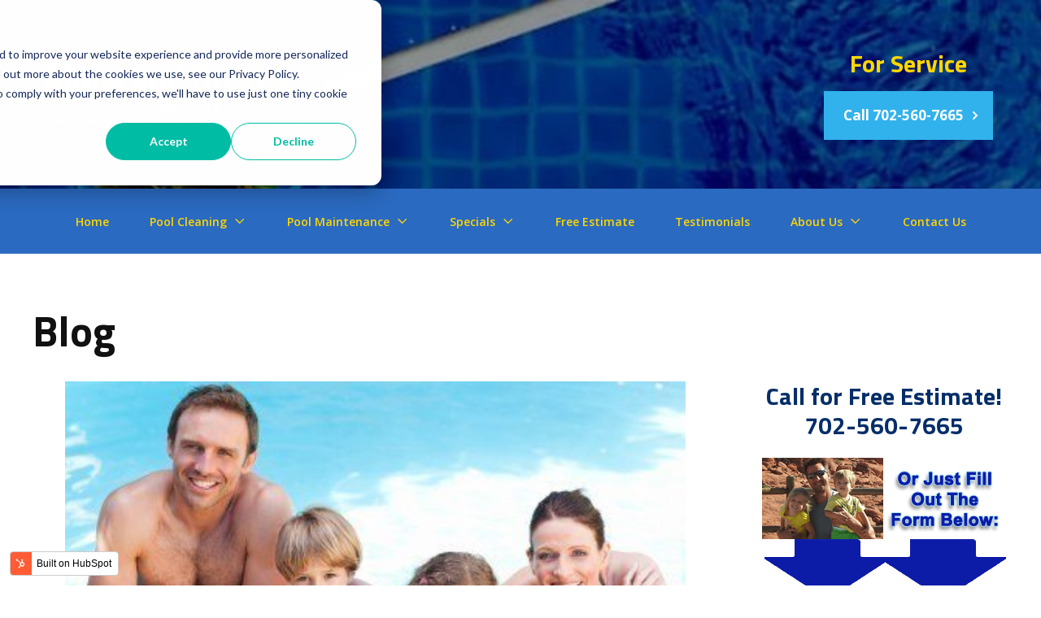

--- FILE ---
content_type: text/html; charset=UTF-8
request_url: https://www.aopools.com/blog/tag/cpr-skills
body_size: 13395
content:
<!doctype html><html lang="en"><head>
    <meta charset="utf-8">
    <title>Pool Cleaning Tips &amp; Tricks ⎜The Alpha and Omega Pools Blog | CPR Skills</title>
    <link rel="shortcut icon" href="https://www.aopools.com/hubfs/site-icon.jpg">
    <meta name="description" content="CPR Skills | Helpful pool cleaning tips and tricks that will keep your pool sparkling and clean. IF you are looking for Henderson NV pool service, call 702-560-7665">
    
    
    
    
      
    
  
    

    <meta name="viewport" content="width=device-width, initial-scale=1">

    
    <meta property="og:description" content="CPR Skills | Helpful pool cleaning tips and tricks that will keep your pool sparkling and clean. IF you are looking for Henderson NV pool service, call 702-560-7665">
    <meta property="og:title" content="Pool Cleaning Tips &amp; Tricks ⎜The Alpha and Omega Pools Blog | CPR Skills">
    <meta name="twitter:description" content="CPR Skills | Helpful pool cleaning tips and tricks that will keep your pool sparkling and clean. IF you are looking for Henderson NV pool service, call 702-560-7665">
    <meta name="twitter:title" content="Pool Cleaning Tips &amp; Tricks ⎜The Alpha and Omega Pools Blog | CPR Skills">

    

    
    <style>
a.cta_button{-moz-box-sizing:content-box !important;-webkit-box-sizing:content-box !important;box-sizing:content-box !important;vertical-align:middle}.hs-breadcrumb-menu{list-style-type:none;margin:0px 0px 0px 0px;padding:0px 0px 0px 0px}.hs-breadcrumb-menu-item{float:left;padding:10px 0px 10px 10px}.hs-breadcrumb-menu-divider:before{content:'›';padding-left:10px}.hs-featured-image-link{border:0}.hs-featured-image{float:right;margin:0 0 20px 20px;max-width:50%}@media (max-width: 568px){.hs-featured-image{float:none;margin:0;width:100%;max-width:100%}}.hs-screen-reader-text{clip:rect(1px, 1px, 1px, 1px);height:1px;overflow:hidden;position:absolute !important;width:1px}
</style>

<link rel="stylesheet" href="https://www.aopools.com/hubfs/hub_generated/template_assets/1/109310676322/1743122407968/template_main.min.css">
<link rel="stylesheet" href="https://www.aopools.com/hubfs/hub_generated/template_assets/1/109304399911/1743122357019/template_blog.min.css">
<link rel="stylesheet" href="https://www.aopools.com/hubfs/hub_generated/template_assets/1/109310610614/1743122401734/template_theme-overrides.min.css">
<link rel="stylesheet" href="https://www.aopools.com/hubfs/hub_generated/module_assets/1/109310465700/1743172729138/module_Empty-space.min.css">

<style>

.growfast-empty-space--widget_1680536994080{
	height: 60px;
}









</style>

<link rel="stylesheet" href="https://www.aopools.com/hubfs/hub_generated/module_assets/1/109310118732/1743172707346/module_Customizable-button.min.css">

<style>

.growfast-button--widget_1680630295908 {
  font-family: 'Open Sans', sans-serif; font-style: normal; font-weight: 700; text-decoration: none;
  
  
  
    color: rgba(255, 255, 255, 1) !important;
  
  
  
  font-size: 17px;
  background-color: rgba(49, 178, 237, 1.0);
  border-radius: 0px;
  padding: 16px 24px;
  margin-top: 0px;
  margin-right: 0px;
  margin-bottom: 0px;
  margin-left: 0px;
}
.growfast-button--widget_1680630295908:hover {
  color: rgba(255, 255, 255, 1) !important;
  background-color: rgba(51, 51, 51, 1.0);
}



  .growfast-button--widget_1680630295908 svg path {
    fill: rgba(255, 255, 255, 1);
  }
  


.growfast-button--widget_1680630295908:hover svg path {
  fill: rgba(255, 255, 255, 1) !important;
}






  
</style>


<style>

.growfast-empty-space--module_1680630691577{
	height: 60px;
}









</style>

<link rel="stylesheet" href="https://www.aopools.com/hubfs/hub_generated/template_assets/1/109310310462/1743122392351/template_mburger.min.css">
<link rel="stylesheet" href="https://www.aopools.com/hubfs/hub_generated/template_assets/1/109310852181/1743122413129/template_mmenu.min.css">
<link rel="stylesheet" href="https://www.aopools.com/hubfs/hub_generated/template_assets/1/109310610688/1743122406193/template_growfast-mmenu.min.css">
<link rel="stylesheet" href="https://www.aopools.com/hubfs/hub_generated/module_assets/1/109308842286/1743172688903/module_Header.min.css">

<style>

@media (min-width: 1241px) {
	
	.growfast-header--header {
	background-color: rgba(43, 106, 193, 1.0);
	}
	
}
.growfast-header--header .growfast-header--mobile {
	background-color: rgba(255, 255, 255, 1.0);
}
.growfast-header__container{
	min-height: 80px;
}
.growfast-header--header .growfast-header__logo--main{
	padding-top: 0px;
	padding-right: 32px;
	padding-bottom: 0px;
	padding-left: 0px;
}
.growfast-header--header .growfast-submenu.level-1 > li > span a{
	padding: 10px 32px;
	font-family: 'Open Sans', sans-serif; font-style: normal; font-weight: 600; text-decoration: none;
	color: #ffd700;
	font-size: 14px;
	letter-spacing: px;
	text-transform: ;
}
.growfast-header--header .growfast-submenu.level-1 > li > span a:hover,
.growfast-header--header .growfast-submenu.level-1 > li > span a.growfast-active-item{
	color: #111111;
}
.growfast-header--header .growfast-submenu.level-1 > li > span a:hover .growfast-menu-chevron svg path{
	fill: #111111;
}
.growfast-header--header .growfast-menu-chevron svg path{
	fill: #ffd700;
}
.growfast-header--header .growfast-submenu.level-1 > li > span a > span:not(.growfast-menu-chevron):after {
	background-color: #111111;
}
.growfast-header--header .growfast-has-submenu .growfast-submenu a {
	font-family: 'Open Sans', sans-serif; font-style: normal; font-weight: 500; text-decoration: none;
	color: #FFFFFF;
	font-size: 14px;
}
.growfast-header--header .growfast-has-submenu .growfast-submenu a:hover{
	color: #ffd700;
}
.growfast-header--header .growfast-has-submenu .growfast-submenu a>span:not(.growfast-menu-chevron)>span:not(.link-badge):after,
.growfast-header--header .growfast-has-submenu .growfast-submenu a > span:not(.growfast-menu-chevron):after {
	background-color: #ffd700;
}
.growfast-header--header .growfast-has-submenu .growfast-has-submenu .growfast-menu-chevron svg path{
	fill: #ffd700;
}
.growfast-header--header .growfast-has-submenu>.growfast-submenu:before {
	border-color: rgba(10, 164, 230, 0.0);;
}
.growfast-header--header .growfast-has-submenu>.growfast-submenu>.growfast-has-submenu>.growfast-submenu:before {
	border-color: rgba(10, 164, 230, 0.0);;
}







	.growfast-header--header .growfast-header__language-switcher--label-icon svg path{
		fill: rgba(17, 17, 17, 1);
	}
	.growfast-header--header .growfast-header__language-switcher--label:hover .growfast-header__language-switcher--label-icon svg path{
		fill: rgba(255, 215, 0, 1);
	}
	.growfast-header--header .growfast-header__language-switcher--label-current {
		font-family: 'Open Sans', sans-serif; font-style: normal; font-weight: 500; text-decoration: none;
		color: #111111;
		font-size: 13px;
	}
	.growfast-header--header .growfast-header__language-switcher--label:hover .growfast-header__language-switcher--label-current {
		color: rgba(255, 215, 0, 1);
	}





	.growfast-header--header .growfast-header__mobile-nav .mburger b{
		background: rgba(17, 17, 17, 1);
	}

	.growfast-header--header .growfast-header--off-canvas-menu .growfast-header__mobile-nav .mburger b{
		background: rgba(17, 17, 17, 1);
	}
	




@media (max-width: 1240px) {
  .growfast-header--header .growfast-header--mobile{
	min-height: 64px;
  }
}
@media (max-width: 1240px) {
  .growfast-header--header .growfast-header--mobile {
	display: flex;
  }
}
@media (max-width: 1240px) {
	.growfast-header--header .growfast-header__content {
	  display: none;
	}
}
@media (max-width: 1240px) {
  .growfast-header--header .growfast-header__container:not(.growfast-header--mobile) {
	display: none;
  }
}
@media (min-width: 1241px) {
  .growfast-header--header.growfast-header--transparent-true{
	position: absolute;
	width: 100%;
	z-index: 9;
  }
}
@media (max-width: 1240px) {
  .growfast-header--header.growfast-header--mobile-transparent-true{
	position: absolute;
	width: 100%;
	z-index: 9;
  }
}



	.growfast-header--header.growfast-sticky-header {
		background-color: rgba(43, 106, 193, 1.0);
	}
	.growfast-header--header.growfast-sticky-header .growfast-header__container:not(.growfast-header--mobile) .growfast-header__mobile-nav .mburger b{
		background: rgba(17, 17, 17, 1);
	}
	.growfast-header--header.growfast-sticky-header .growfast-header__container:not(.growfast-header--mobile) .growfast-header__icons--search svg path {
		fill: rgba(17, 17, 17, 1);
	}
	.growfast-header--header.growfast-sticky-header .growfast-header__container:not(.growfast-header--mobile) .growfast-header__icons--search:hover svg path {
		fill: rgba(105, 119, 207, 1);
	}
	.growfast-header--header.growfast-sticky-header .growfast-header__container:not(.growfast-header--mobile) .growfast-header__language-switcher--label-icon svg path{
		fill: rgba(17, 17, 17, 1);
	}
	.growfast-header--header.growfast-sticky-header .growfast-header__container:not(.growfast-header--mobile) .growfast-header__language-switcher--label:hover .growfast-header__language-switcher--label-icon svg path{
		fill: rgba(105, 119, 207, 1);
	}
	.growfast-header--header.growfast-sticky-header .growfast-header__container:not(.growfast-header--mobile) .growfast-header__language-switcher--label-current {
		color: rgba(17, 17, 17, 1);
	}
	.growfast-header--header.growfast-sticky-header .growfast-header__container:not(.growfast-header--mobile) .growfast-header__language-switcher--label:hover .growfast-header__language-switcher--label-current {
	  color: rgba(105, 119, 207, 1);
	}
	
	
	
	
	
	










	


	.growfast-header--header .growfast-button-wrapper:not(.growfast-button-secondary-wrapper) .growfast-button {
		font-family: 'Open Sans', sans-serif; font-style: normal; font-weight: 700; text-decoration: none;
		color: rgba(255, 255, 255, 1) !important;
		font-size: 17px;
		background-color: rgba(49, 178, 237, 1.0);
		border-radius: 0px;
		padding: 16px 24px;
		margin-top: 0px;
		margin-right: 0px;
		margin-bottom: 0px;
		margin-left: 20px;
	}
	.growfast-header--header .growfast-button-wrapper:not(.growfast-button-secondary-wrapper) .growfast-button:hover {
		color: rgba(255, 255, 255, 1) !important;
		background-color: rgba(51, 51, 51, 1.0);
	}
	.growfast-header--header .growfast-button-wrapper:not(.growfast-button-secondary-wrapper) .growfast-button svg path {
		fill: rgba(255, 255, 255, 1);
	}
	.growfast-header--header .growfast-button-wrapper:not(.growfast-button-secondary-wrapper) .growfast-button:hover svg path {
		fill: rgba(255, 255, 255, 1) !important;
	}
	
	
	
	
	
	
	
		.growfast-header--header .growfast-button-wrapper:not(.growfast-button-secondary-wrapper) .growfast-button:hover {
			box-shadow: 0 10px 16px rgba(0,0,0,0.16);
			-ms-transform: translateY(-3px);
			transform: translateY(-3px);
			-webkit-transform: translateY(-3px);
		}
		
	







	#growfast-header__mobile-nav__mmenu .mm-btn_prev.mm-btn:before{
		border-color: rgba(255, 255, 255, 1.0);
	}
	
	#growfast-header__mobile-nav__mmenu .mm-navbar{
		background: rgba(49, 178, 237, 1.0);
		background: linear-gradient(180deg, rgba(49, 178, 237, 1.0) 0%, rgba(49, 178, 237, 1.0) 100%);
		color: rgba(255, 255, 255, 1.0);
	}
	
	#growfast-header__mobile-nav__mmenu .mm-navbar{
		;
		color: ;
		font-size: ;
		letter-spacing: px; 
	}
	#growfast-header__mobile-nav__mmenu .mm-btn_close:before,
	#growfast-header__mobile-nav__mmenu .mm-btn_close:after{
		background-color: rgba(255, 255, 255, 1.0) !important;
	}
	#growfast-header__mobile-nav__mmenu .lang_list_class li a:hover{
		color: rgba(49, 178, 237, 1.0);
	}
	#growfast-header__mobile-nav__mmenu .lang_list_class li a{
		color: rgba(255, 215, 0, 1.0);
	}
	#growfast-header__mobile-nav__mmenu .mm-listitem, 
	#growfast-header__mobile-nav__mmenu .mm-panel,
	#growfast-header__mobile-nav__mmenu.mm-menu{
		color: rgba(51, 51, 51, 1.0);
	}
	#growfast-header__mobile-nav__mmenu.mm-menu .growfast-mobile-menu-submenu{
		;
		color: ;
		font-size: ;
		letter-spacing: px;
		line-height: ;
		text-transform: ;
	}
	#growfast-header__mobile-nav__mmenu.mm-menu .growfast-mobile-menu-submenu a{
		color: ;
	}
	#growfast-header__mobile-nav__mmenu .mm-panel,
	#growfast-header__mobile-nav__mmenu .mm-panels,
	#growfast-header__mobile-nav__mmenu .mm-listitem,
	#growfast-header__mobile-nav__mmenu.mm-menu{
		border-color: rgba(0, 0, 0, 0.1);
	}
	#growfast-header__mobile-nav__mmenu .mm-divider,
	#growfast-header__mobile-nav__mmenu .mm-panels,
	#growfast-header__mobile-nav__mmenu .mm-panel,
	#growfast-header__mobile-nav__mmenu.mm-menu{
		background: rgba(255, 255, 255, 0.0);
	}
	#growfast-header__mobile-nav__mmenu .mm-btn:after,
	#growfast-header__mobile-nav__mmenu .mm-btn:before {
		border-color: rgba(51, 51, 51, 1.0);
	}
	#growfast-header__mobile-nav__mmenu .mm-btn:after,
	#growfast-header__mobile-nav__mmenu .mm-btn:before{
		border-color: ;
	}
	.mm-menu .growfast-header__mobile-nav__mmenu__content{
		line-height: ;
	}
	.mm-menu .growfast-header__mobile-nav__mmenu__content a:link,
	.mm-menu .growfast-header__mobile-nav__mmenu__content a{
		color: rgba(255, 215, 0, 1.0);
	}
	.mm-menu .growfast-header__mobile-nav__mmenu__content a:active,
	.mm-menu .growfast-header__mobile-nav__mmenu__content a:hover,
	.mm-menu .growfast-header__mobile-nav__mmenu__content a:visited{
		color: rgba(49, 178, 237, 1.0);
	}
	
	
	
	
	
	
	
	
	
	
	




</style>


<style>
#hs_cos_wrapper_dnd_area-module-2 .blog-listing__post { border-radius:px; }

#hs_cos_wrapper_dnd_area-module-2 .blog-listing__post-content {}

#hs_cos_wrapper_dnd_area-module-2 .blog-listing__post-image-wrapper {}

#hs_cos_wrapper_dnd_area-module-2 .blog-listing__post-image { border-radius:px; }

#hs_cos_wrapper_dnd_area-module-2 .blog-listing__post-tags {}

#hs_cos_wrapper_dnd_area-module-2 .blog-listing__post-tag {}

#hs_cos_wrapper_dnd_area-module-2 .blog-listing__post-tag:hover,
#hs_cos_wrapper_dnd_area-module-2 .blog-listing__post-tag:focus {}

#hs_cos_wrapper_dnd_area-module-2 .blog-listing__post-title,
#hs_cos_wrapper_dnd_area-module-2 .blog-listing__post-title-link {}

#hs_cos_wrapper_dnd_area-module-2 .blog-listing__post-title-link:hover,
#hs_cos_wrapper_dnd_area-module-2 .blog-listing__post-title-link:focus {}

#hs_cos_wrapper_dnd_area-module-2 .blog-listing__post-author {}

#hs_cos_wrapper_dnd_area-module-2 .blog-listing__post-author-image { border-radius:px; }

#hs_cos_wrapper_dnd_area-module-2 .blog-listing__post-author-name {}

#hs_cos_wrapper_dnd_area-module-2 .blog-listing__post-author-name:hover,
#hs_cos_wrapper_dnd_area-module-2 .blog-listing__post-author-name:focus {}

#hs_cos_wrapper_dnd_area-module-2 .blog-listing__post-timestamp {}

#hs_cos_wrapper_dnd_area-module-2 .blog-listing__post-summary p {}

#hs_cos_wrapper_dnd_area-module-2 .blog-listing__post-button-wrapper {}

#hs_cos_wrapper_dnd_area-module-2 .button { border-radius:px; }

#hs_cos_wrapper_dnd_area-module-2 .button:hover,
#hs_cos_wrapper_dnd_area-module-2 .button:focus {}

#hs_cos_wrapper_dnd_area-module-2 .button:active {}

</style>

<link rel="stylesheet" href="https://www.aopools.com/hubfs/hub_generated/module_assets/1/106559837800/1743172648597/module_pagination.min.css">

<style>
#hs_cos_wrapper_dnd_area-module-3 .pagination {}

#hs_cos_wrapper_dnd_area-module-3 .pagination__link--number,
#hs_cos_wrapper_dnd_area-module-3 .pagination__link>.pagination__link-text {}

#hs_cos_wrapper_dnd_area-module-3 .pagination__link-icon svg {}

#hs_cos_wrapper_dnd_area-module-3 .pagination__link--active { border-radius:px; }

</style>


<style>
#hs_cos_wrapper_dnd_area-dnd_partial-4-module-2 .button-wrapper { text-align:RIGHT; }

#hs_cos_wrapper_dnd_area-dnd_partial-4-module-2 .button { border-radius:px; }

#hs_cos_wrapper_dnd_area-dnd_partial-4-module-2 .button:hover,
#hs_cos_wrapper_dnd_area-dnd_partial-4-module-2 .button:focus {}

#hs_cos_wrapper_dnd_area-dnd_partial-4-module-2 .button:active {}

</style>


  <style>
  #hs_cos_wrapper_widget_1680629965794 hr {
  border:0 none;
  border-bottom-width:1px;
  border-bottom-style:solid;
  border-bottom-color:rgba(5,15,122,1.0);
  margin-left:auto;
  margin-right:auto;
  margin-top:0px;
  margin-bottom:0px;
  width:100%;
}

  </style>


<style>

.growfast-empty-space--widget_1680629697922{
	height: 16px;
}









</style>

<style>
  @font-face {
    font-family: "Titillium Web";
    font-weight: 400;
    font-style: normal;
    font-display: swap;
    src: url("/_hcms/googlefonts/Titillium_Web/regular.woff2") format("woff2"), url("/_hcms/googlefonts/Titillium_Web/regular.woff") format("woff");
  }
  @font-face {
    font-family: "Titillium Web";
    font-weight: 700;
    font-style: normal;
    font-display: swap;
    src: url("/_hcms/googlefonts/Titillium_Web/700.woff2") format("woff2"), url("/_hcms/googlefonts/Titillium_Web/700.woff") format("woff");
  }
  @font-face {
    font-family: "DM Sans";
    font-weight: 700;
    font-style: normal;
    font-display: swap;
    src: url("/_hcms/googlefonts/DM_Sans/700.woff2") format("woff2"), url("/_hcms/googlefonts/DM_Sans/700.woff") format("woff");
  }
  @font-face {
    font-family: "DM Sans";
    font-weight: 500;
    font-style: normal;
    font-display: swap;
    src: url("/_hcms/googlefonts/DM_Sans/500.woff2") format("woff2"), url("/_hcms/googlefonts/DM_Sans/500.woff") format("woff");
  }
  @font-face {
    font-family: "DM Sans";
    font-weight: 600;
    font-style: normal;
    font-display: swap;
    src: url("/_hcms/googlefonts/DM_Sans/600.woff2") format("woff2"), url("/_hcms/googlefonts/DM_Sans/600.woff") format("woff");
  }
  @font-face {
    font-family: "DM Sans";
    font-weight: 400;
    font-style: normal;
    font-display: swap;
    src: url("/_hcms/googlefonts/DM_Sans/regular.woff2") format("woff2"), url("/_hcms/googlefonts/DM_Sans/regular.woff") format("woff");
  }
  @font-face {
    font-family: "Open Sans";
    font-weight: 700;
    font-style: normal;
    font-display: swap;
    src: url("/_hcms/googlefonts/Open_Sans/700.woff2") format("woff2"), url("/_hcms/googlefonts/Open_Sans/700.woff") format("woff");
  }
  @font-face {
    font-family: "Open Sans";
    font-weight: 500;
    font-style: normal;
    font-display: swap;
    src: url("/_hcms/googlefonts/Open_Sans/500.woff2") format("woff2"), url("/_hcms/googlefonts/Open_Sans/500.woff") format("woff");
  }
  @font-face {
    font-family: "Open Sans";
    font-weight: 400;
    font-style: normal;
    font-display: swap;
    src: url("/_hcms/googlefonts/Open_Sans/regular.woff2") format("woff2"), url("/_hcms/googlefonts/Open_Sans/regular.woff") format("woff");
  }
  @font-face {
    font-family: "Open Sans";
    font-weight: 600;
    font-style: normal;
    font-display: swap;
    src: url("/_hcms/googlefonts/Open_Sans/600.woff2") format("woff2"), url("/_hcms/googlefonts/Open_Sans/600.woff") format("woff");
  }
  @font-face {
    font-family: "Open Sans";
    font-weight: 700;
    font-style: normal;
    font-display: swap;
    src: url("/_hcms/googlefonts/Open_Sans/700.woff2") format("woff2"), url("/_hcms/googlefonts/Open_Sans/700.woff") format("woff");
  }
</style>

<!-- Editor Styles -->
<style id="hs_editor_style" type="text/css">
#hs_cos_wrapper_widget_1680808749738  { display: block !important; font-size: 52px !important; font-weight: bold !important }
#hs_cos_wrapper_widget_1680808749738  p , #hs_cos_wrapper_widget_1680808749738  li , #hs_cos_wrapper_widget_1680808749738  span , #hs_cos_wrapper_widget_1680808749738  label , #hs_cos_wrapper_widget_1680808749738  h1 , #hs_cos_wrapper_widget_1680808749738  h2 , #hs_cos_wrapper_widget_1680808749738  h3 , #hs_cos_wrapper_widget_1680808749738  h4 , #hs_cos_wrapper_widget_1680808749738  h5 , #hs_cos_wrapper_widget_1680808749738  h6  { font-size: 52px !important; font-weight: bold !important }
#hs_cos_wrapper_widget_1681470660682  { display: block !important; padding-bottom: 30px !important; padding-top: 30px !important }
#hs_cos_wrapper_module_1681470725186  { display: block !important; padding-bottom: 8px !important; padding-top: 8px !important }
#hs_cos_wrapper_module_1681470736769  { display: block !important; padding-bottom: 8px !important; padding-top: 8px !important }
#hs_cos_wrapper_module_1681471196035  { display: block !important; padding-bottom: 30px !important; padding-top: 30px !important }
#hs_cos_wrapper_widget_1680808749738  { display: block !important; font-size: 52px !important; font-weight: bold !important }
#hs_cos_wrapper_widget_1680808749738  p , #hs_cos_wrapper_widget_1680808749738  li , #hs_cos_wrapper_widget_1680808749738  span , #hs_cos_wrapper_widget_1680808749738  label , #hs_cos_wrapper_widget_1680808749738  h1 , #hs_cos_wrapper_widget_1680808749738  h2 , #hs_cos_wrapper_widget_1680808749738  h3 , #hs_cos_wrapper_widget_1680808749738  h4 , #hs_cos_wrapper_widget_1680808749738  h5 , #hs_cos_wrapper_widget_1680808749738  h6  { font-size: 52px !important; font-weight: bold !important }
#hs_cos_wrapper_widget_1681470660682  { display: block !important; padding-bottom: 30px !important; padding-top: 30px !important }
#hs_cos_wrapper_module_1681470725186  { display: block !important; padding-bottom: 8px !important; padding-top: 8px !important }
#hs_cos_wrapper_module_1681470736769  { display: block !important; padding-bottom: 8px !important; padding-top: 8px !important }
#hs_cos_wrapper_module_1681471196035  { display: block !important; padding-bottom: 30px !important; padding-top: 30px !important }
.header-top-row-0-force-full-width-section > .row-fluid {
  max-width: none !important;
}
.widget_1680630252042-flexbox-positioning {
  display: -ms-flexbox !important;
  -ms-flex-direction: column !important;
  -ms-flex-align: start !important;
  -ms-flex-pack: start;
  display: flex !important;
  flex-direction: column !important;
  align-items: flex-start !important;
  justify-content: flex-start;
}
.widget_1680630252042-flexbox-positioning > div {
  max-width: 100%;
  flex-shrink: 0 !important;
}
.header-bottom-row-0-force-full-width-section > .row-fluid {
  max-width: none !important;
}
.widget_1680072710732-flexbox-positioning {
  display: -ms-flexbox !important;
  -ms-flex-direction: column !important;
  -ms-flex-align: center !important;
  -ms-flex-pack: start;
  display: flex !important;
  flex-direction: column !important;
  align-items: center !important;
  justify-content: flex-start;
}
.widget_1680072710732-flexbox-positioning > div {
  max-width: 100%;
  flex-shrink: 0 !important;
}
.widget_1680072761725-flexbox-positioning {
  display: -ms-flexbox !important;
  -ms-flex-direction: column !important;
  -ms-flex-align: center !important;
  -ms-flex-pack: start;
  display: flex !important;
  flex-direction: column !important;
  align-items: center !important;
  justify-content: flex-start;
}
.widget_1680072761725-flexbox-positioning > div {
  max-width: 100%;
  flex-shrink: 0 !important;
}
.widget_1680072791278-flexbox-positioning {
  display: -ms-flexbox !important;
  -ms-flex-direction: column !important;
  -ms-flex-align: center !important;
  -ms-flex-pack: start;
  display: flex !important;
  flex-direction: column !important;
  align-items: center !important;
  justify-content: flex-start;
}
.widget_1680072791278-flexbox-positioning > div {
  max-width: 100%;
  flex-shrink: 0 !important;
}
.widget_1680072820620-flexbox-positioning {
  display: -ms-flexbox !important;
  -ms-flex-direction: column !important;
  -ms-flex-align: center !important;
  -ms-flex-pack: start;
  display: flex !important;
  flex-direction: column !important;
  align-items: center !important;
  justify-content: flex-start;
}
.widget_1680072820620-flexbox-positioning > div {
  max-width: 100%;
  flex-shrink: 0 !important;
}
/* HubSpot Non-stacked Media Query Styles */
@media (min-width:768px) {
  .header-top-row-1-vertical-alignment > .row-fluid {
    display: -ms-flexbox !important;
    -ms-flex-direction: row;
    display: flex !important;
    flex-direction: row;
  }
  .cell_1680630296226-vertical-alignment {
    display: -ms-flexbox !important;
    -ms-flex-direction: column !important;
    -ms-flex-pack: center !important;
    display: flex !important;
    flex-direction: column !important;
    justify-content: center !important;
  }
  .cell_1680630296226-vertical-alignment > div {
    flex-shrink: 0 !important;
  }
  .cell_16806302524052-vertical-alignment {
    display: -ms-flexbox !important;
    -ms-flex-direction: column !important;
    -ms-flex-pack: center !important;
    display: flex !important;
    flex-direction: column !important;
    justify-content: center !important;
  }
  .cell_16806302524052-vertical-alignment > div {
    flex-shrink: 0 !important;
  }
  .dnd_area-row-4-vertical-alignment > .row-fluid {
    display: -ms-flexbox !important;
    -ms-flex-direction: row;
    display: flex !important;
    flex-direction: row;
  }
  .cell_16800722381272-row-0-vertical-alignment > .row-fluid {
    display: -ms-flexbox !important;
    -ms-flex-direction: row;
    display: flex !important;
    flex-direction: row;
  }
  .dnd_area-module-2-vertical-alignment {
    display: -ms-flexbox !important;
    -ms-flex-direction: column !important;
    -ms-flex-pack: start !important;
    display: flex !important;
    flex-direction: column !important;
    justify-content: flex-start !important;
  }
  .dnd_area-module-2-vertical-alignment > div {
    flex-shrink: 0 !important;
  }
  .dnd_area-dnd_partial-4-module-2-vertical-alignment {
    display: -ms-flexbox !important;
    -ms-flex-direction: column !important;
    -ms-flex-pack: center !important;
    display: flex !important;
    flex-direction: column !important;
    justify-content: center !important;
  }
  .dnd_area-dnd_partial-4-module-2-vertical-alignment > div {
    flex-shrink: 0 !important;
  }
  .dnd_area-dnd_partial-4-module-1-vertical-alignment {
    display: -ms-flexbox !important;
    -ms-flex-direction: column !important;
    -ms-flex-pack: center !important;
    display: flex !important;
    flex-direction: column !important;
    justify-content: center !important;
  }
  .dnd_area-dnd_partial-4-module-1-vertical-alignment > div {
    flex-shrink: 0 !important;
  }
}
/* HubSpot Styles (default) */
.dnd_area-row-0-padding {
  padding-bottom: 0px !important;
}
.dnd_area-row-1-padding {
  padding-top: 15px !important;
  padding-left: 60px !important;
}
.dnd_area-row-3-padding {
  padding-top: 0px !important;
}
.dnd_area-row-4-hidden {
  display: none !important;
}
.dnd_area-row-4-background-layers {
  background-image: linear-gradient(rgba(245, 248, 250, 1), rgba(245, 248, 250, 1)) !important;
  background-position: left top !important;
  background-size: auto !important;
  background-repeat: no-repeat !important;
}
.footer-row-0-padding {
  padding-top: 0px !important;
  padding-bottom: 0px !important;
}
.footer-row-1-padding {
  padding-top: 32px !important;
  padding-bottom: 32px !important;
}
.footer-row-2-padding {
  padding-top: 25px !important;
  padding-bottom: 15px !important;
}
.footer-row-2-background-layers {
  background-image: linear-gradient(rgba(12, 64, 145, 1), rgba(12, 64, 145, 1)) !important;
  background-position: left top !important;
  background-size: auto !important;
  background-repeat: no-repeat !important;
}
/* HubSpot Styles (mobile) */
@media (max-width: 768px) {
  .dnd_area-row-1-padding {
    padding-left: 20px !important;
    padding-right: 20px !important;
  }
}
</style>
    

    
<!--  Added by GoogleTagManager integration -->
<script>
var _hsp = window._hsp = window._hsp || [];
window.dataLayer = window.dataLayer || [];
function gtag(){dataLayer.push(arguments);}

var useGoogleConsentModeV2 = true;
var waitForUpdateMillis = 1000;



var hsLoadGtm = function loadGtm() {
    if(window._hsGtmLoadOnce) {
      return;
    }

    if (useGoogleConsentModeV2) {

      gtag('set','developer_id.dZTQ1Zm',true);

      gtag('consent', 'default', {
      'ad_storage': 'denied',
      'analytics_storage': 'denied',
      'ad_user_data': 'denied',
      'ad_personalization': 'denied',
      'wait_for_update': waitForUpdateMillis
      });

      _hsp.push(['useGoogleConsentModeV2'])
    }

    (function(w,d,s,l,i){w[l]=w[l]||[];w[l].push({'gtm.start':
    new Date().getTime(),event:'gtm.js'});var f=d.getElementsByTagName(s)[0],
    j=d.createElement(s),dl=l!='dataLayer'?'&l='+l:'';j.async=true;j.src=
    'https://www.googletagmanager.com/gtm.js?id='+i+dl;f.parentNode.insertBefore(j,f);
    })(window,document,'script','dataLayer','GTM-NLQBT4B');

    window._hsGtmLoadOnce = true;
};

_hsp.push(['addPrivacyConsentListener', function(consent){
  if(consent.allowed || (consent.categories && consent.categories.analytics)){
    hsLoadGtm();
  }
}]);

</script>

<!-- /Added by GoogleTagManager integration -->


<style>
  .growfast-header-wrapper { background-image:url('https://www.aopools.com/hubfs/header-bg.jpg'); background-size:cover; }
  .growfast-header--header .growfast-header__logo--main { display:none; }
  .growfast-header__mobile-nav { margin:auto auto; }
  .growfast-has-submenu>.growfast-submenu { background-color:#0aa4e6; }
  ul, ol { margin-left:20px; }
  .growfast-header--header .growfast-submenu.level-1 > li > span a { padding:10px 25px; }
  
  @media (max-width: 992px) {
    .growfast-button-wrapper { margin:15px auto 0px; display:table; }
    .widget_1680630252042-flexbox-positioning { max-width: fit-content; margin: auto auto !important; }
    #header-for-service { display:none; }
  }
</style>
<meta property="og:url" content="https://www.aopools.com/blog/tag/cpr-skills">
<meta property="og:type" content="blog">
<meta name="twitter:card" content="summary">
<link rel="alternate" type="application/rss+xml" href="https://www.aopools.com/blog/rss.xml">
<meta name="twitter:domain" content="www.aopools.com">
<script src="//platform.linkedin.com/in.js" type="text/javascript">
    lang: en_US
</script>

<meta http-equiv="content-language" content="en">





<style>
  .growfast-header-wrapper { background-image:url('https://www.aopools.com/hubfs/header-bg.jpg'); background-size:cover; }
  .growfast-header--header .growfast-header__logo--main { display:none; }
  .growfast-header__mobile-nav { margin:auto auto; }
  .growfast-has-submenu>.growfast-submenu { background-color:#0aa4e6; }
  ul, ol { margin-left:20px; }
  .growfast-blog-auhtor { display:none; }
  .growfast-blog-post__header__bg { display:none; }
  .growfast-blog-post__header__content { position:unset; padding:30px 30px; }
  .growfast-blog-post__header__content-inner--tag-link { color:#333333; border:solid 2px #0aa4e6; }
  .growfast-blog-post__header__content h1 { color:#333333; font-weight:700; margin-bottom:1rem; }
  .growfast-blog-post__header__content-inner--author, .growfast-blog-post__header__content-inner--author a, .growfast-blog-post__header__content-inner--readtime, .growfast-blog-post__header__content-inner--timestamp { color:#333333; }
  .growfast-blog-post__header__content-inner--author a:hover { color:#0aa4e6; }
  .growfast-blog__header__content-inner--tags { display:none; }
  #hs_cos_wrapper_dnd_area-module-2 .blog-listing__post-image { width:100%; }
  #hs_cos_wrapper_dnd_area-module-2 .blog-listing__post { margin-bottom:64px; }
  #hs_cos_wrapper_dnd_area-module-2 .button { padding:16px 24px; }
  .growfast-blog__header { display:none; }
  .growfast-blog-related-posts__image { width:100%; }
  .growfast-theme .widget-type-linked_image>span { text-align:center; }
  .growfast-blog-post__header__content-inner--meta { margin-bottom:30px; }
  #hs_cos_wrapper_dnd_area-module-2 .blog-listing__post-title-link { font-weight:bold; }
  @media (max-width: 992px) {
    .widget_1681473191173-flexbox-positioning > div { margin:15px auto 0px; display:table; }
  }
</style>
    
  <meta name="generator" content="HubSpot"></head>
  <body>
<!--  Added by GoogleTagManager integration -->
<noscript><iframe src="https://www.googletagmanager.com/ns.html?id=GTM-NLQBT4B" height="0" width="0" style="display:none;visibility:hidden"></iframe></noscript>

<!-- /Added by GoogleTagManager integration -->

    <div class="growfast-theme body-wrapper   hs-content-id-106901625901 hs-blog-listing hs-blog-id-106901625900">
      
      
        <div data-global-resource-path="@marketplace/Lpd_Themes/GrowFast_Free_Theme/templates/partials/header.html"><header class="growfast-header-wrapper">

  <div class="container-fluid">
<div class="row-fluid-wrapper">
<div class="row-fluid">
<div class="span12 widget-span widget-type-cell " style="" data-widget-type="cell" data-x="0" data-w="12">

<div class="row-fluid-wrapper row-depth-1 row-number-1 dnd-section header-top-row-0-force-full-width-section">
<div class="row-fluid ">
<div class="span12 widget-span widget-type-custom_widget dnd-module" style="" data-widget-type="custom_widget" data-x="0" data-w="12">
<div id="hs_cos_wrapper_widget_1680536994080" class="hs_cos_wrapper hs_cos_wrapper_widget hs_cos_wrapper_type_module" style="" data-hs-cos-general-type="widget" data-hs-cos-type="module"><div class="growfast-empty-space growfast-empty-space--widget_1680536994080"></div>

</div>

</div><!--end widget-span -->
</div><!--end row-->
</div><!--end row-wrapper -->

<div class="row-fluid-wrapper row-depth-1 row-number-2 dnd-section header-top-row-1-vertical-alignment">
<div class="row-fluid ">
<div class="span9 widget-span widget-type-cell cell_16806302524052-vertical-alignment dnd-column" style="" data-widget-type="cell" data-x="0" data-w="9">

<div class="row-fluid-wrapper row-depth-1 row-number-3 dnd-row">
<div class="row-fluid ">
<div class="span12 widget-span widget-type-custom_widget widget_1680630252042-flexbox-positioning dnd-module" style="" data-widget-type="custom_widget" data-x="0" data-w="12">
<div id="hs_cos_wrapper_widget_1680630252042" class="hs_cos_wrapper hs_cos_wrapper_widget hs_cos_wrapper_type_module widget-type-linked_image" style="" data-hs-cos-general-type="widget" data-hs-cos-type="module">
    






  



<span id="hs_cos_wrapper_widget_1680630252042_" class="hs_cos_wrapper hs_cos_wrapper_widget hs_cos_wrapper_type_linked_image" style="" data-hs-cos-general-type="widget" data-hs-cos-type="linked_image"><img src="https://www.aopools.com/hubfs/main-logo%20(1).png" class="hs-image-widget " style="max-width: 100%; height: auto;" alt="Alpha and Omega" title="Alpha and Omega" loading="lazy"></span></div>

</div><!--end widget-span -->
</div><!--end row-->
</div><!--end row-wrapper -->

</div><!--end widget-span -->
<div class="span3 widget-span widget-type-cell cell_1680630296226-vertical-alignment dnd-column" style="" data-widget-type="cell" data-x="9" data-w="3">

<div class="row-fluid-wrapper row-depth-1 row-number-4 dnd-row">
<div class="row-fluid ">
<div class="span12 widget-span widget-type-custom_widget dnd-module" style="" data-widget-type="custom_widget" data-x="0" data-w="12">
<div id="hs_cos_wrapper_widget_1681411727011" class="hs_cos_wrapper hs_cos_wrapper_widget hs_cos_wrapper_type_module widget-type-rich_text" style="" data-hs-cos-general-type="widget" data-hs-cos-type="module"><span id="hs_cos_wrapper_widget_1681411727011_" class="hs_cos_wrapper hs_cos_wrapper_widget hs_cos_wrapper_type_rich_text" style="" data-hs-cos-general-type="widget" data-hs-cos-type="rich_text"><h2 id="header-for-service" style="text-align: center;"><span style="color: #ffd700;"><strong>For Service</strong></span></h2></span></div>

</div><!--end widget-span -->
</div><!--end row-->
</div><!--end row-wrapper -->

<div class="row-fluid-wrapper row-depth-1 row-number-5 dnd-row">
<div class="row-fluid ">
<div class="span12 widget-span widget-type-custom_widget dnd-module" style="" data-widget-type="custom_widget" data-x="0" data-w="12">
<div id="hs_cos_wrapper_widget_1680630295908" class="hs_cos_wrapper hs_cos_wrapper_widget hs_cos_wrapper_type_module" style="" data-hs-cos-general-type="widget" data-hs-cos-type="module">
  
    
  







<div class="growfast-button-wrapper growfast-button-wrapper--center">
  
  <a class="growfast-button growfast-button--widget_1680630295908" href="tel:+17025607665">
    
    <span>
      Call 702-560-7665
    </span>
    
    
    
      <span id="hs_cos_wrapper_widget_1680630295908_" class="hs_cos_wrapper hs_cos_wrapper_widget hs_cos_wrapper_type_icon" style="" data-hs-cos-general-type="widget" data-hs-cos-type="icon"><svg version="1.0" xmlns="http://www.w3.org/2000/svg" viewbox="0 0 320 512" aria-hidden="true"><g id="chevron-right1_layer"><path d="M285.476 272.971L91.132 467.314c-9.373 9.373-24.569 9.373-33.941 0l-22.667-22.667c-9.357-9.357-9.375-24.522-.04-33.901L188.505 256 34.484 101.255c-9.335-9.379-9.317-24.544.04-33.901l22.667-22.667c9.373-9.373 24.569-9.373 33.941 0L285.475 239.03c9.373 9.372 9.373 24.568.001 33.941z" /></g></svg></span>
      
    
    
  </a>
  
</div>

</div>

</div><!--end widget-span -->
</div><!--end row-->
</div><!--end row-wrapper -->

</div><!--end widget-span -->
</div><!--end row-->
</div><!--end row-wrapper -->

<div class="row-fluid-wrapper row-depth-1 row-number-6 dnd-section">
<div class="row-fluid ">
<div class="span12 widget-span widget-type-cell dnd-column" style="" data-widget-type="cell" data-x="0" data-w="12">

<div class="row-fluid-wrapper row-depth-1 row-number-7 dnd-row">
<div class="row-fluid ">
<div class="span12 widget-span widget-type-custom_widget dnd-module" style="" data-widget-type="custom_widget" data-x="0" data-w="12">
<div id="hs_cos_wrapper_module_1680630691577" class="hs_cos_wrapper hs_cos_wrapper_widget hs_cos_wrapper_type_module" style="" data-hs-cos-general-type="widget" data-hs-cos-type="module"><div class="growfast-empty-space growfast-empty-space--module_1680630691577"></div>

</div>

</div><!--end widget-span -->
</div><!--end row-->
</div><!--end row-wrapper -->

</div><!--end widget-span -->
</div><!--end row-->
</div><!--end row-wrapper -->

</div><!--end widget-span -->
</div>
</div>
</div>
  
  <div id="hs_cos_wrapper_header" class="hs_cos_wrapper hs_cos_wrapper_widget hs_cos_wrapper_type_module" style="" data-hs-cos-general-type="widget" data-hs-cos-type="module">

<div class="growfast-header growfast-header--header growfast-header--transparent-false growfast-header--mobile-transparent-false" data-sticky="true">
	
	
	
		<div class="growfast-header__container growfast-content-wrapper growfast-header--default">
		
			<div class="growfast-header__logo growfast-header__logo--main">
				
				
				  
				  
				
				
				
				
				
				  <span id="hs_cos_wrapper_header_hs_logo_widget" class="hs_cos_wrapper hs_cos_wrapper_widget hs_cos_wrapper_type_logo" style="" data-hs-cos-general-type="widget" data-hs-cos-type="logo"><h3 class="logo-company-name"></h3></span>
				
				
				
			</div>
			
			<div class="growfast-header__navigation growfast-header__nav--center">
				
				
				
				
				
				
				
				
				
				
				
				
				
				
				
				<nav class="growfast-navigation-primary">
				  
				
				  
				  
				  <ul class="growfast-submenu level-1">
					
					  
				
				  <li class="growfast-no-submenu growfast-menu-item hs-skip-lang-url-rewrite">
					  
					<span>
						<a href="https://www.aopools.com" class="growfast-menu-link">
							<span>
								Home
							</span>
							
						</a>
					</span>
				
					
					
				  </li>
				  
				
					
					  
				
				  <li class="growfast-has-submenu growfast-menu-item hs-skip-lang-url-rewrite">
					  
					<span>
						<a href="https://www.aopools.com/henderson-pool-cleaning" class="growfast-menu-link">
							<span>
								Pool Cleaning
							</span>
							
								<span class="growfast-menu-chevron">
									<svg width="16" height="16" version="1.1" viewbox="0 0 16 16" xmlns="http://www.w3.org/2000/svg" xmlns:xlink="http://www.w3.org/1999/xlink"><g transform="scale(0.333333)"><path fill="#000" d="M35.586,15.586c0.781,-0.781 2.047,-0.781 2.828,0c0.781,0.781 0.781,2.047 0,2.828l-14,14c-0.781,0.781 -2.047,0.781 -2.828,0l-14,-14c-0.781,-0.781 -0.781,-2.047 0,-2.828c0.781,-0.781 2.047,-0.781 2.828,0l12.586,12.586l12.586,-12.586Z"></path></g></svg>
								</span>
							
						</a>
					</span>
				
					
					  
				
				  
				  
				  <ul class="growfast-submenu level-2">
					
					  
				
				  <li class="growfast-no-submenu growfast-menu-item hs-skip-lang-url-rewrite">
					  
					<span>
						<a href="https://www.aopools.com/henderson-pool-filter-cleaning" class="growfast-menu-link">
							<span>
								Filter Cleaning
							</span>
							
						</a>
					</span>
				
					
					
				  </li>
				  
				
					
					  
				
				  <li class="growfast-no-submenu growfast-menu-item hs-skip-lang-url-rewrite">
					  
					<span>
						<a href="https://www.aopools.com/henderson-pool-tile-cleaning" class="growfast-menu-link">
							<span>
								Tile Cleaning
							</span>
							
						</a>
					</span>
				
					
					
				  </li>
				  
				
					
					  
				
				  <li class="growfast-no-submenu growfast-menu-item hs-skip-lang-url-rewrite">
					  
					<span>
						<a href="https://www.aopools.com/henderson-acid-wash-pool" class="growfast-menu-link">
							<span>
								Acid Wash
							</span>
							
						</a>
					</span>
				
					
					
				  </li>
				  
				
					
					  
				
				  <li class="growfast-no-submenu growfast-menu-item hs-skip-lang-url-rewrite">
					  
					<span>
						<a href="https://www.aopools.com/henderson-algae-removal-pool-services" class="growfast-menu-link">
							<span>
								Algae Removal
							</span>
							
						</a>
					</span>
				
					
					
				  </li>
				  
				
					
					  
				
				  <li class="growfast-no-submenu growfast-menu-item hs-skip-lang-url-rewrite">
					  
					<span>
						<a href="https://www.aopools.com/salt-water-pool-conversions" class="growfast-menu-link">
							<span>
								Salt Water Pool Conversions
							</span>
							
						</a>
					</span>
				
					
					
				  </li>
				  
				
					
				  </ul>
				  
				
					
					
				  </li>
				  
				
					
					  
				
				  <li class="growfast-has-submenu growfast-menu-item hs-skip-lang-url-rewrite">
					  
					<span>
						<a href="https://www.aopools.com/henderson-pool-maintenance" class="growfast-menu-link">
							<span>
								Pool Maintenance
							</span>
							
								<span class="growfast-menu-chevron">
									<svg width="16" height="16" version="1.1" viewbox="0 0 16 16" xmlns="http://www.w3.org/2000/svg" xmlns:xlink="http://www.w3.org/1999/xlink"><g transform="scale(0.333333)"><path fill="#000" d="M35.586,15.586c0.781,-0.781 2.047,-0.781 2.828,0c0.781,0.781 0.781,2.047 0,2.828l-14,14c-0.781,0.781 -2.047,0.781 -2.828,0l-14,-14c-0.781,-0.781 -0.781,-2.047 0,-2.828c0.781,-0.781 2.047,-0.781 2.828,0l12.586,12.586l12.586,-12.586Z"></path></g></svg>
								</span>
							
						</a>
					</span>
				
					
					  
				
				  
				  
				  <ul class="growfast-submenu level-2">
					
					  
				
				  <li class="growfast-no-submenu growfast-menu-item hs-skip-lang-url-rewrite">
					  
					<span>
						<a href="https://www.aopools.com/henderson-pool-draining" class="growfast-menu-link">
							<span>
								Drain Your Pool
							</span>
							
						</a>
					</span>
				
					
					
				  </li>
				  
				
					
					  
				
				  <li class="growfast-no-submenu growfast-menu-item hs-skip-lang-url-rewrite">
					  
					<span>
						<a href="https://www.aopools.com/pool-maintenance-training" class="growfast-menu-link">
							<span>
								Homeowner Pool Training
							</span>
							
						</a>
					</span>
				
					
					
				  </li>
				  
				
					
					  
				
				  <li class="growfast-no-submenu growfast-menu-item hs-skip-lang-url-rewrite">
					  
					<span>
						<a href="https://www.aopools.com/pool-service-henderson-property-managers-realtors" class="growfast-menu-link">
							<span>
								Property Managers/Realators
							</span>
							
						</a>
					</span>
				
					
					
				  </li>
				  
				
					
				  </ul>
				  
				
					
					
				  </li>
				  
				
					
					  
				
				  <li class="growfast-has-submenu growfast-menu-item hs-skip-lang-url-rewrite">
					  
					<span>
						<a href="https://www.aopools.com/specials" class="growfast-menu-link">
							<span>
								Specials
							</span>
							
								<span class="growfast-menu-chevron">
									<svg width="16" height="16" version="1.1" viewbox="0 0 16 16" xmlns="http://www.w3.org/2000/svg" xmlns:xlink="http://www.w3.org/1999/xlink"><g transform="scale(0.333333)"><path fill="#000" d="M35.586,15.586c0.781,-0.781 2.047,-0.781 2.828,0c0.781,0.781 0.781,2.047 0,2.828l-14,14c-0.781,0.781 -2.047,0.781 -2.828,0l-14,-14c-0.781,-0.781 -0.781,-2.047 0,-2.828c0.781,-0.781 2.047,-0.781 2.828,0l12.586,12.586l12.586,-12.586Z"></path></g></svg>
								</span>
							
						</a>
					</span>
				
					
					  
				
				  
				  
				  <ul class="growfast-submenu level-2">
					
					  
				
				  <li class="growfast-no-submenu growfast-menu-item hs-skip-lang-url-rewrite">
					  
					<span>
						<a href="https://www.aopools.com/rates" class="growfast-menu-link">
							<span>
								Prices
							</span>
							
						</a>
					</span>
				
					
					
				  </li>
				  
				
					
				  </ul>
				  
				
					
					
				  </li>
				  
				
					
					  
				
				  <li class="growfast-no-submenu growfast-menu-item hs-skip-lang-url-rewrite">
					  
					<span>
						<a href="https://www.aopools.com/pool-service-estimate" class="growfast-menu-link">
							<span>
								Free Estimate
							</span>
							
						</a>
					</span>
				
					
					
				  </li>
				  
				
					
					  
				
				  <li class="growfast-no-submenu growfast-menu-item hs-skip-lang-url-rewrite">
					  
					<span>
						<a href="https://www.aopools.com/client-testimonials" class="growfast-menu-link">
							<span>
								Testimonials
							</span>
							
						</a>
					</span>
				
					
					
				  </li>
				  
				
					
					  
				
				  <li class="growfast-has-submenu growfast-menu-item hs-skip-lang-url-rewrite">
					  
					<span>
						<a href="https://www.aopools.com/about-us" class="growfast-menu-link">
							<span>
								About Us
							</span>
							
								<span class="growfast-menu-chevron">
									<svg width="16" height="16" version="1.1" viewbox="0 0 16 16" xmlns="http://www.w3.org/2000/svg" xmlns:xlink="http://www.w3.org/1999/xlink"><g transform="scale(0.333333)"><path fill="#000" d="M35.586,15.586c0.781,-0.781 2.047,-0.781 2.828,0c0.781,0.781 0.781,2.047 0,2.828l-14,14c-0.781,0.781 -2.047,0.781 -2.828,0l-14,-14c-0.781,-0.781 -0.781,-2.047 0,-2.828c0.781,-0.781 2.047,-0.781 2.828,0l12.586,12.586l12.586,-12.586Z"></path></g></svg>
								</span>
							
						</a>
					</span>
				
					
					  
				
				  
				  
				  <ul class="growfast-submenu level-2">
					
					  
				
				  <li class="growfast-no-submenu growfast-menu-item hs-skip-lang-url-rewrite">
					  
					<span>
						<a href="https://www.aopools.com/blog" class="growfast-menu-link">
							<span>
								Blog
							</span>
							
						</a>
					</span>
				
					
					
				  </li>
				  
				
					
					  
				
				  <li class="growfast-no-submenu growfast-menu-item hs-skip-lang-url-rewrite">
					  
					<span>
						<a href="https://www.aopools.com/faq" class="growfast-menu-link">
							<span>
								FAQs
							</span>
							
						</a>
					</span>
				
					
					
				  </li>
				  
				
					
				  </ul>
				  
				
					
					
				  </li>
				  
				
					
					  
				
				  <li class="growfast-no-submenu growfast-menu-item hs-skip-lang-url-rewrite">
					  
					<span>
						<a href="https://www.aopools.com/contact-us" class="growfast-menu-link">
							<span>
								Contact Us
							</span>
							
						</a>
					</span>
				
					
					
				  </li>
				  
				
					
				  </ul>
				  
				 
				</nav>
				
			</div>
			
			<div class="growfast-header__icons">
			
				
					
				
				
				
			  
			</div>
			
			
		
		</div>
	
	
	
	<div class="growfast-header__container growfast-content-wrapper growfast-header--mobile">
	  
		<div class="growfast-header__logo growfast-header__logo--main">
			
			
			
			  
			  
			
			
			
			
				
				  
				  <span id="hs_cos_wrapper_header_hs_logo_widget" class="hs_cos_wrapper hs_cos_wrapper_widget hs_cos_wrapper_type_logo" style="" data-hs-cos-general-type="widget" data-hs-cos-type="logo"><h3 class="logo-company-name"></h3></span>
				  
				
				
			
			
		</div>
		
		
			
			<div class="growfast-header__mobile-nav">
			  <div class="growfast-header__mobile-nav__inner">
				
				
				
				<a href="#growfast-header__mobile-nav__mmenu" class="mburger">
				  <b></b>
				  <b></b>
				  <b></b>
				</a>
				
			  </div>
			</div>
			
		
		
		
	
	</div>

</div>



<div class="growfast-header--header growfast-sticky-header">

	

	<div class="growfast-header__container growfast-content-wrapper growfast-header--default">
	
		<div class="growfast-header__logo growfast-header__logo--main">
			
			
			
				
				  
				  
				
				
				
				
				  
				  <span id="hs_cos_wrapper_header_hs_logo_widget" class="hs_cos_wrapper hs_cos_wrapper_widget hs_cos_wrapper_type_logo" style="" data-hs-cos-general-type="widget" data-hs-cos-type="logo"><a href="//www.aopools.com/" id="hs-link-header_hs_logo_widget" style="border-width:0px;border:0px;"><img src="https://www.aopools.com/hs-fs/hubfs/main-logo%20(1).png?width=320&amp;height=80&amp;name=main-logo%20(1).png" class="hs-image-widget " height="80" style="height: auto;width:320px;border-width:0px;border:0px;" width="320" alt="Alpha and Omega" title="Alpha and Omega" srcset="https://www.aopools.com/hs-fs/hubfs/main-logo%20(1).png?width=160&amp;height=40&amp;name=main-logo%20(1).png 160w, https://www.aopools.com/hs-fs/hubfs/main-logo%20(1).png?width=320&amp;height=80&amp;name=main-logo%20(1).png 320w, https://www.aopools.com/hs-fs/hubfs/main-logo%20(1).png?width=480&amp;height=120&amp;name=main-logo%20(1).png 480w, https://www.aopools.com/hs-fs/hubfs/main-logo%20(1).png?width=640&amp;height=160&amp;name=main-logo%20(1).png 640w, https://www.aopools.com/hs-fs/hubfs/main-logo%20(1).png?width=800&amp;height=200&amp;name=main-logo%20(1).png 800w, https://www.aopools.com/hs-fs/hubfs/main-logo%20(1).png?width=960&amp;height=240&amp;name=main-logo%20(1).png 960w" sizes="(max-width: 320px) 100vw, 320px"></a></span>
				  
				
				
				
				
				  
				  
				
			
			
			
		</div>
		
		<div class="growfast-header__navigation growfast-header__nav--center">
			
			
			
			
			
			
			
			
			
			
			
			
			
			
			
			<nav class="growfast-navigation-primary">
			  
			
			  
			  
			  <ul class="growfast-submenu level-1">
				
				  
			
			  <li class="growfast-no-submenu growfast-menu-item hs-skip-lang-url-rewrite">
				  
				<span>
					<a href="https://www.aopools.com" class="growfast-menu-link">
						<span>
							Home
						</span>
						
					</a>
				</span>
			
				
				
			  </li>
			  
			
				
				  
			
			  <li class="growfast-has-submenu growfast-menu-item hs-skip-lang-url-rewrite">
				  
				<span>
					<a href="https://www.aopools.com/henderson-pool-cleaning" class="growfast-menu-link">
						<span>
							Pool Cleaning
						</span>
						
							<span class="growfast-menu-chevron">
								<svg width="16" height="16" version="1.1" viewbox="0 0 16 16" xmlns="http://www.w3.org/2000/svg" xmlns:xlink="http://www.w3.org/1999/xlink"><g transform="scale(0.333333)"><path fill="#000" d="M35.586,15.586c0.781,-0.781 2.047,-0.781 2.828,0c0.781,0.781 0.781,2.047 0,2.828l-14,14c-0.781,0.781 -2.047,0.781 -2.828,0l-14,-14c-0.781,-0.781 -0.781,-2.047 0,-2.828c0.781,-0.781 2.047,-0.781 2.828,0l12.586,12.586l12.586,-12.586Z"></path></g></svg>
							</span>
						
					</a>
				</span>
			
				
				  
			
			  
			  
			  <ul class="growfast-submenu level-2">
				
				  
			
			  <li class="growfast-no-submenu growfast-menu-item hs-skip-lang-url-rewrite">
				  
				<span>
					<a href="https://www.aopools.com/henderson-pool-filter-cleaning" class="growfast-menu-link">
						<span>
							Filter Cleaning
						</span>
						
					</a>
				</span>
			
				
				
			  </li>
			  
			
				
				  
			
			  <li class="growfast-no-submenu growfast-menu-item hs-skip-lang-url-rewrite">
				  
				<span>
					<a href="https://www.aopools.com/henderson-pool-tile-cleaning" class="growfast-menu-link">
						<span>
							Tile Cleaning
						</span>
						
					</a>
				</span>
			
				
				
			  </li>
			  
			
				
				  
			
			  <li class="growfast-no-submenu growfast-menu-item hs-skip-lang-url-rewrite">
				  
				<span>
					<a href="https://www.aopools.com/henderson-acid-wash-pool" class="growfast-menu-link">
						<span>
							Acid Wash
						</span>
						
					</a>
				</span>
			
				
				
			  </li>
			  
			
				
				  
			
			  <li class="growfast-no-submenu growfast-menu-item hs-skip-lang-url-rewrite">
				  
				<span>
					<a href="https://www.aopools.com/henderson-algae-removal-pool-services" class="growfast-menu-link">
						<span>
							Algae Removal
						</span>
						
					</a>
				</span>
			
				
				
			  </li>
			  
			
				
				  
			
			  <li class="growfast-no-submenu growfast-menu-item hs-skip-lang-url-rewrite">
				  
				<span>
					<a href="https://www.aopools.com/salt-water-pool-conversions" class="growfast-menu-link">
						<span>
							Salt Water Pool Conversions
						</span>
						
					</a>
				</span>
			
				
				
			  </li>
			  
			
				
			  </ul>
			  
			
				
				
			  </li>
			  
			
				
				  
			
			  <li class="growfast-has-submenu growfast-menu-item hs-skip-lang-url-rewrite">
				  
				<span>
					<a href="https://www.aopools.com/henderson-pool-maintenance" class="growfast-menu-link">
						<span>
							Pool Maintenance
						</span>
						
							<span class="growfast-menu-chevron">
								<svg width="16" height="16" version="1.1" viewbox="0 0 16 16" xmlns="http://www.w3.org/2000/svg" xmlns:xlink="http://www.w3.org/1999/xlink"><g transform="scale(0.333333)"><path fill="#000" d="M35.586,15.586c0.781,-0.781 2.047,-0.781 2.828,0c0.781,0.781 0.781,2.047 0,2.828l-14,14c-0.781,0.781 -2.047,0.781 -2.828,0l-14,-14c-0.781,-0.781 -0.781,-2.047 0,-2.828c0.781,-0.781 2.047,-0.781 2.828,0l12.586,12.586l12.586,-12.586Z"></path></g></svg>
							</span>
						
					</a>
				</span>
			
				
				  
			
			  
			  
			  <ul class="growfast-submenu level-2">
				
				  
			
			  <li class="growfast-no-submenu growfast-menu-item hs-skip-lang-url-rewrite">
				  
				<span>
					<a href="https://www.aopools.com/henderson-pool-draining" class="growfast-menu-link">
						<span>
							Drain Your Pool
						</span>
						
					</a>
				</span>
			
				
				
			  </li>
			  
			
				
				  
			
			  <li class="growfast-no-submenu growfast-menu-item hs-skip-lang-url-rewrite">
				  
				<span>
					<a href="https://www.aopools.com/pool-maintenance-training" class="growfast-menu-link">
						<span>
							Homeowner Pool Training
						</span>
						
					</a>
				</span>
			
				
				
			  </li>
			  
			
				
				  
			
			  <li class="growfast-no-submenu growfast-menu-item hs-skip-lang-url-rewrite">
				  
				<span>
					<a href="https://www.aopools.com/pool-service-henderson-property-managers-realtors" class="growfast-menu-link">
						<span>
							Property Managers/Realators
						</span>
						
					</a>
				</span>
			
				
				
			  </li>
			  
			
				
			  </ul>
			  
			
				
				
			  </li>
			  
			
				
				  
			
			  <li class="growfast-has-submenu growfast-menu-item hs-skip-lang-url-rewrite">
				  
				<span>
					<a href="https://www.aopools.com/specials" class="growfast-menu-link">
						<span>
							Specials
						</span>
						
							<span class="growfast-menu-chevron">
								<svg width="16" height="16" version="1.1" viewbox="0 0 16 16" xmlns="http://www.w3.org/2000/svg" xmlns:xlink="http://www.w3.org/1999/xlink"><g transform="scale(0.333333)"><path fill="#000" d="M35.586,15.586c0.781,-0.781 2.047,-0.781 2.828,0c0.781,0.781 0.781,2.047 0,2.828l-14,14c-0.781,0.781 -2.047,0.781 -2.828,0l-14,-14c-0.781,-0.781 -0.781,-2.047 0,-2.828c0.781,-0.781 2.047,-0.781 2.828,0l12.586,12.586l12.586,-12.586Z"></path></g></svg>
							</span>
						
					</a>
				</span>
			
				
				  
			
			  
			  
			  <ul class="growfast-submenu level-2">
				
				  
			
			  <li class="growfast-no-submenu growfast-menu-item hs-skip-lang-url-rewrite">
				  
				<span>
					<a href="https://www.aopools.com/rates" class="growfast-menu-link">
						<span>
							Prices
						</span>
						
					</a>
				</span>
			
				
				
			  </li>
			  
			
				
			  </ul>
			  
			
				
				
			  </li>
			  
			
				
				  
			
			  <li class="growfast-no-submenu growfast-menu-item hs-skip-lang-url-rewrite">
				  
				<span>
					<a href="https://www.aopools.com/pool-service-estimate" class="growfast-menu-link">
						<span>
							Free Estimate
						</span>
						
					</a>
				</span>
			
				
				
			  </li>
			  
			
				
				  
			
			  <li class="growfast-no-submenu growfast-menu-item hs-skip-lang-url-rewrite">
				  
				<span>
					<a href="https://www.aopools.com/client-testimonials" class="growfast-menu-link">
						<span>
							Testimonials
						</span>
						
					</a>
				</span>
			
				
				
			  </li>
			  
			
				
				  
			
			  <li class="growfast-has-submenu growfast-menu-item hs-skip-lang-url-rewrite">
				  
				<span>
					<a href="https://www.aopools.com/about-us" class="growfast-menu-link">
						<span>
							About Us
						</span>
						
							<span class="growfast-menu-chevron">
								<svg width="16" height="16" version="1.1" viewbox="0 0 16 16" xmlns="http://www.w3.org/2000/svg" xmlns:xlink="http://www.w3.org/1999/xlink"><g transform="scale(0.333333)"><path fill="#000" d="M35.586,15.586c0.781,-0.781 2.047,-0.781 2.828,0c0.781,0.781 0.781,2.047 0,2.828l-14,14c-0.781,0.781 -2.047,0.781 -2.828,0l-14,-14c-0.781,-0.781 -0.781,-2.047 0,-2.828c0.781,-0.781 2.047,-0.781 2.828,0l12.586,12.586l12.586,-12.586Z"></path></g></svg>
							</span>
						
					</a>
				</span>
			
				
				  
			
			  
			  
			  <ul class="growfast-submenu level-2">
				
				  
			
			  <li class="growfast-no-submenu growfast-menu-item hs-skip-lang-url-rewrite">
				  
				<span>
					<a href="https://www.aopools.com/blog" class="growfast-menu-link">
						<span>
							Blog
						</span>
						
					</a>
				</span>
			
				
				
			  </li>
			  
			
				
				  
			
			  <li class="growfast-no-submenu growfast-menu-item hs-skip-lang-url-rewrite">
				  
				<span>
					<a href="https://www.aopools.com/faq" class="growfast-menu-link">
						<span>
							FAQs
						</span>
						
					</a>
				</span>
			
				
				
			  </li>
			  
			
				
			  </ul>
			  
			
				
				
			  </li>
			  
			
				
				  
			
			  <li class="growfast-no-submenu growfast-menu-item hs-skip-lang-url-rewrite">
				  
				<span>
					<a href="https://www.aopools.com/contact-us" class="growfast-menu-link">
						<span>
							Contact Us
						</span>
						
					</a>
				</span>
			
				
				
			  </li>
			  
			
				
			  </ul>
			  
			 
			</nav>
			
		</div>
		
		<div class="growfast-header__icons">
		
			
				
			
			
			
		  
		</div>
		
		
	
	</div>

	

<div class="growfast-header__container growfast-content-wrapper growfast-header--mobile">
  
	<div class="growfast-header__logo growfast-header__logo--main">
		
		
		
		  
		  
		
		
		
		
			
			  
			  <span id="hs_cos_wrapper_header_hs_logo_widget" class="hs_cos_wrapper hs_cos_wrapper_widget hs_cos_wrapper_type_logo" style="" data-hs-cos-general-type="widget" data-hs-cos-type="logo"><h3 class="logo-company-name"></h3></span>
			  
			
			
		
		
	</div>
	
	
		
		<div class="growfast-header__mobile-nav">
		  <div class="growfast-header__mobile-nav__inner">
			
			
			
			<a href="#growfast-header__mobile-nav__mmenu" class="mburger">
			  <b></b>
			  <b></b>
			  <b></b>
			</a>
			
		  </div>
		</div>
		
	
	
	

</div>
	
</div>

	



	
	<div id="growfast-header__mobile-nav__mmenu" class="growfast-header__mobile-nav__mmenu" data-navigation-title="Mobile Navigation" data-position="left">
		
		<div>
			
			
			
			
			
			
			
			
			
			
			
			
			
			
			
			
			
			
			
			  
			  <ul class="growfast-mobile-menu-submenu level-1">
				  
				
				  
			
			  <li class="growfast-no-mobile-submenu growfast-mobile-menu-item hs-skip-lang-url-rewrite">
				  
				<span>
					<a href="https://www.aopools.com" class="growfast-mobile-menu-link">
						<span>Home</span>
					</a>
				</span>
			
				
				
			  </li>
			  
			
				
				  
			
			  <li class="growfast-has-mobile-submenu growfast-mobile-menu-item hs-skip-lang-url-rewrite">
				  
				<span>
					<a href="https://www.aopools.com/henderson-pool-cleaning" class="growfast-mobile-menu-link">
						<span>Pool Cleaning</span>
					</a>
				</span>
			
				
				  
			
			  
			  <ul class="growfast-mobile-menu-submenu level-2">
				  
				
				  
			
			  <li class="growfast-no-mobile-submenu growfast-mobile-menu-item hs-skip-lang-url-rewrite">
				  
				<span>
					<a href="https://www.aopools.com/henderson-pool-filter-cleaning" class="growfast-mobile-menu-link">
						<span>Filter Cleaning</span>
					</a>
				</span>
			
				
				
			  </li>
			  
			
				
				  
			
			  <li class="growfast-no-mobile-submenu growfast-mobile-menu-item hs-skip-lang-url-rewrite">
				  
				<span>
					<a href="https://www.aopools.com/henderson-pool-tile-cleaning" class="growfast-mobile-menu-link">
						<span>Tile Cleaning</span>
					</a>
				</span>
			
				
				
			  </li>
			  
			
				
				  
			
			  <li class="growfast-no-mobile-submenu growfast-mobile-menu-item hs-skip-lang-url-rewrite">
				  
				<span>
					<a href="https://www.aopools.com/henderson-acid-wash-pool" class="growfast-mobile-menu-link">
						<span>Acid Wash</span>
					</a>
				</span>
			
				
				
			  </li>
			  
			
				
				  
			
			  <li class="growfast-no-mobile-submenu growfast-mobile-menu-item hs-skip-lang-url-rewrite">
				  
				<span>
					<a href="https://www.aopools.com/henderson-algae-removal-pool-services" class="growfast-mobile-menu-link">
						<span>Algae Removal</span>
					</a>
				</span>
			
				
				
			  </li>
			  
			
				
				  
			
			  <li class="growfast-no-mobile-submenu growfast-mobile-menu-item hs-skip-lang-url-rewrite">
				  
				<span>
					<a href="https://www.aopools.com/salt-water-pool-conversions" class="growfast-mobile-menu-link">
						<span>Salt Water Pool Conversions</span>
					</a>
				</span>
			
				
				
			  </li>
			  
			
				
				
			  </ul>
			  
			
				
				
			  </li>
			  
			
				
				  
			
			  <li class="growfast-has-mobile-submenu growfast-mobile-menu-item hs-skip-lang-url-rewrite">
				  
				<span>
					<a href="https://www.aopools.com/henderson-pool-maintenance" class="growfast-mobile-menu-link">
						<span>Pool Maintenance</span>
					</a>
				</span>
			
				
				  
			
			  
			  <ul class="growfast-mobile-menu-submenu level-2">
				  
				
				  
			
			  <li class="growfast-no-mobile-submenu growfast-mobile-menu-item hs-skip-lang-url-rewrite">
				  
				<span>
					<a href="https://www.aopools.com/henderson-pool-draining" class="growfast-mobile-menu-link">
						<span>Drain Your Pool</span>
					</a>
				</span>
			
				
				
			  </li>
			  
			
				
				  
			
			  <li class="growfast-no-mobile-submenu growfast-mobile-menu-item hs-skip-lang-url-rewrite">
				  
				<span>
					<a href="https://www.aopools.com/pool-maintenance-training" class="growfast-mobile-menu-link">
						<span>Homeowner Pool Training</span>
					</a>
				</span>
			
				
				
			  </li>
			  
			
				
				  
			
			  <li class="growfast-no-mobile-submenu growfast-mobile-menu-item hs-skip-lang-url-rewrite">
				  
				<span>
					<a href="https://www.aopools.com/pool-service-henderson-property-managers-realtors" class="growfast-mobile-menu-link">
						<span>Property Managers/Realators</span>
					</a>
				</span>
			
				
				
			  </li>
			  
			
				
				
			  </ul>
			  
			
				
				
			  </li>
			  
			
				
				  
			
			  <li class="growfast-has-mobile-submenu growfast-mobile-menu-item hs-skip-lang-url-rewrite">
				  
				<span>
					<a href="https://www.aopools.com/specials" class="growfast-mobile-menu-link">
						<span>Specials</span>
					</a>
				</span>
			
				
				  
			
			  
			  <ul class="growfast-mobile-menu-submenu level-2">
				  
				
				  
			
			  <li class="growfast-no-mobile-submenu growfast-mobile-menu-item hs-skip-lang-url-rewrite">
				  
				<span>
					<a href="https://www.aopools.com/rates" class="growfast-mobile-menu-link">
						<span>Prices</span>
					</a>
				</span>
			
				
				
			  </li>
			  
			
				
				
			  </ul>
			  
			
				
				
			  </li>
			  
			
				
				  
			
			  <li class="growfast-no-mobile-submenu growfast-mobile-menu-item hs-skip-lang-url-rewrite">
				  
				<span>
					<a href="https://www.aopools.com/pool-service-estimate" class="growfast-mobile-menu-link">
						<span>Free Estimate</span>
					</a>
				</span>
			
				
				
			  </li>
			  
			
				
				  
			
			  <li class="growfast-no-mobile-submenu growfast-mobile-menu-item hs-skip-lang-url-rewrite">
				  
				<span>
					<a href="https://www.aopools.com/client-testimonials" class="growfast-mobile-menu-link">
						<span>Testimonials</span>
					</a>
				</span>
			
				
				
			  </li>
			  
			
				
				  
			
			  <li class="growfast-has-mobile-submenu growfast-mobile-menu-item hs-skip-lang-url-rewrite">
				  
				<span>
					<a href="https://www.aopools.com/about-us" class="growfast-mobile-menu-link">
						<span>About Us</span>
					</a>
				</span>
			
				
				  
			
			  
			  <ul class="growfast-mobile-menu-submenu level-2">
				  
				
				  
			
			  <li class="growfast-no-mobile-submenu growfast-mobile-menu-item hs-skip-lang-url-rewrite">
				  
				<span>
					<a href="https://www.aopools.com/blog" class="growfast-mobile-menu-link">
						<span>Blog</span>
					</a>
				</span>
			
				
				
			  </li>
			  
			
				
				  
			
			  <li class="growfast-no-mobile-submenu growfast-mobile-menu-item hs-skip-lang-url-rewrite">
				  
				<span>
					<a href="https://www.aopools.com/faq" class="growfast-mobile-menu-link">
						<span>FAQs</span>
					</a>
				</span>
			
				
				
			  </li>
			  
			
				
				
			  </ul>
			  
			
				
				
			  </li>
			  
			
				
				  
			
			  <li class="growfast-no-mobile-submenu growfast-mobile-menu-item hs-skip-lang-url-rewrite">
				  
				<span>
					<a href="https://www.aopools.com/contact-us" class="growfast-mobile-menu-link">
						<span>Contact Us</span>
					</a>
				</span>
			
				
				
			  </li>
			  
			
				
				
			  </ul>
			  
			
			
			
				
				
				
			
			
			<div class="growfast-header__mobile-nav__mmenu__content">
				
				
				
				
				
				
				
				
				
				
				
			</div>
			
		</div>
	</div>
	
	

































</div>
  
  <div class="container-fluid">
<div class="row-fluid-wrapper">
<div class="row-fluid">
<div class="span12 widget-span widget-type-cell " style="" data-widget-type="cell" data-x="0" data-w="12">

<div class="row-fluid-wrapper row-depth-1 row-number-1 dnd-section header-bottom-row-0-force-full-width-section">
<div class="row-fluid ">
</div><!--end row-->
</div><!--end row-wrapper -->

</div><!--end widget-span -->
</div>
</div>
</div>

</header></div>
      

      

<main id="growfast-main-content" class="growfast-body-container-wrapper">
  
  <div class="growfast-blog__header">
    
    <div class="growfast-blog__header__bg">
      
    </div>
    <div class="growfast-blog__header__content">
      
      <div class="growfast-blog__header__content-inner">
       <h1>Blog</h1>
      
      
      <div class="growfast-blog__header__content-inner--tags">
        
        <a class="growfast-blog__header__content-inner--tag-link" href="https://www.aopools.com/blog/tag/uncategorized" rel="tag">Uncategorized</a>
        
        <a class="growfast-blog__header__content-inner--tag-link" href="https://www.aopools.com/blog/tag/pool-maintenance" rel="tag">Pool Maintenance</a>
        
        <a class="growfast-blog__header__content-inner--tag-link" href="https://www.aopools.com/blog/tag/frequently-asked-questions" rel="tag">Frequently Asked Questions</a>
        
        <a class="growfast-blog__header__content-inner--tag-link" href="https://www.aopools.com/blog/tag/pool-cleaning" rel="tag">pool cleaning</a>
        
        <a class="growfast-blog__header__content-inner--tag-link" href="https://www.aopools.com/blog/tag/pools" rel="tag">Pools</a>
        
        <a class="growfast-blog__header__content-inner--tag-link" href="https://www.aopools.com/blog/tag/pool-service" rel="tag">pool service</a>
        
        <a class="growfast-blog__header__content-inner--tag-link" href="https://www.aopools.com/blog/tag/pool-maintenance-2" rel="tag">pool maintenance</a>
        
        <a class="growfast-blog__header__content-inner--tag-link" href="https://www.aopools.com/blog/tag/pool-blog" rel="tag">Pool Blog</a>
        
        <a class="growfast-blog__header__content-inner--tag-link" href="https://www.aopools.com/blog/tag/pool-safety" rel="tag">Pool Safety</a>
        
        <a class="growfast-blog__header__content-inner--tag-link" href="https://www.aopools.com/blog/tag/pool-pump-2" rel="tag">Pool Pump</a>
        
        <a class="growfast-blog__header__content-inner--tag-link" href="https://www.aopools.com/blog/tag/pool-services" rel="tag">pool services</a>
        
        <a class="growfast-blog__header__content-inner--tag-link" href="https://www.aopools.com/blog/tag/pool-motor" rel="tag">Pool Motor</a>
        
        <a class="growfast-blog__header__content-inner--tag-link" href="https://www.aopools.com/blog/tag/pool-cleaner" rel="tag">pool cleaner</a>
        
        <a class="growfast-blog__header__content-inner--tag-link" href="https://www.aopools.com/blog/tag/pool-pump" rel="tag">pool pump</a>
        
        <a class="growfast-blog__header__content-inner--tag-link" href="https://www.aopools.com/blog/tag/bromine" rel="tag">Bromine</a>
        
        <a class="growfast-blog__header__content-inner--tag-link" href="https://www.aopools.com/blog/tag/cpr-skills" rel="tag">CPR Skills</a>
        
        <a class="growfast-blog__header__content-inner--tag-link" href="https://www.aopools.com/blog/tag/chlorine" rel="tag">Chlorine</a>
        
        <a class="growfast-blog__header__content-inner--tag-link" href="https://www.aopools.com/blog/tag/energy-efficient-pool-pump" rel="tag">Energy Efficient Pool Pump</a>
        
        <a class="growfast-blog__header__content-inner--tag-link" href="https://www.aopools.com/blog/tag/games-to-play-in-the-pool" rel="tag">Games to Play in the Pool</a>
        
        <a class="growfast-blog__header__content-inner--tag-link" href="https://www.aopools.com/blog/tag/nevada-rebate-for-energy-efficient-pool-pump" rel="tag">Nevada Rebate for Energy Efficient Pool Pump</a>
        
        <a class="growfast-blog__header__content-inner--tag-link" href="https://www.aopools.com/blog/tag/pool-skimmer" rel="tag">Pool Skimmer</a>
        
        <a class="growfast-blog__header__content-inner--tag-link" href="https://www.aopools.com/blog/tag/pool-supervision" rel="tag">Pool Supervision</a>
        
        <a class="growfast-blog__header__content-inner--tag-link" href="https://www.aopools.com/blog/tag/swimming-lessons" rel="tag">Swimming Lessons</a>
        
        <a class="growfast-blog__header__content-inner--tag-link" href="https://www.aopools.com/blog/tag/swimming-pool-cleaning" rel="tag">Swimming Pool Cleaning</a>
        
        <a class="growfast-blog__header__content-inner--tag-link" href="https://www.aopools.com/blog/tag/swimming-pool-hydraulics" rel="tag">Swimming Pool Hydraulics</a>
        
        <a class="growfast-blog__header__content-inner--tag-link" href="https://www.aopools.com/blog/tag/swimming-pool-pump-speed" rel="tag">Swimming Pool Pump Speed</a>
        
        <a class="growfast-blog__header__content-inner--tag-link" href="https://www.aopools.com/blog/tag/algae" rel="tag">algae</a>
        
        <a class="growfast-blog__header__content-inner--tag-link" href="https://www.aopools.com/blog/tag/algae-removal" rel="tag">algae removal</a>
        
        <a class="growfast-blog__header__content-inner--tag-link" href="https://www.aopools.com/blog/tag/automatic-pool-cleaner" rel="tag">automatic pool cleaner</a>
        
        <a class="growfast-blog__header__content-inner--tag-link" href="https://www.aopools.com/blog/tag/black-algae" rel="tag">black algae</a>
        
        <a class="growfast-blog__header__content-inner--tag-link" href="https://www.aopools.com/blog/tag/clean-pool" rel="tag">clean pool</a>
        
        <a class="growfast-blog__header__content-inner--tag-link" href="https://www.aopools.com/blog/tag/clean-pool-filter" rel="tag">clean pool filter</a>
        
        <a class="growfast-blog__header__content-inner--tag-link" href="https://www.aopools.com/blog/tag/cloudy-pool" rel="tag">cloudy pool</a>
        
        <a class="growfast-blog__header__content-inner--tag-link" href="https://www.aopools.com/blog/tag/cost-of-pool-maintenance" rel="tag">cost of pool maintenance</a>
        
        <a class="growfast-blog__header__content-inner--tag-link" href="https://www.aopools.com/blog/tag/draining-a-swimming-pool" rel="tag">draining a swimming pool</a>
        
        <a class="growfast-blog__header__content-inner--tag-link" href="https://www.aopools.com/blog/tag/how-to-clean-your-pool-filter" rel="tag">how to clean your pool filter</a>
        
        <a class="growfast-blog__header__content-inner--tag-link" href="https://www.aopools.com/blog/tag/leaking-pool-pump" rel="tag">leaking pool pump</a>
        
        <a class="growfast-blog__header__content-inner--tag-link" href="https://www.aopools.com/blog/tag/manual-pool-cleaner" rel="tag">manual pool cleaner</a>
        
        <a class="growfast-blog__header__content-inner--tag-link" href="https://www.aopools.com/blog/tag/pool-cleaning-costs" rel="tag">pool cleaning costs</a>
        
        <a class="growfast-blog__header__content-inner--tag-link" href="https://www.aopools.com/blog/tag/pool-draining" rel="tag">pool draining</a>
        
        <a class="growfast-blog__header__content-inner--tag-link" href="https://www.aopools.com/blog/tag/pool-motor-running" rel="tag">pool motor running</a>
        
        <a class="growfast-blog__header__content-inner--tag-link" href="https://www.aopools.com/blog/tag/pool-pump-maintenance" rel="tag">pool pump maintenance</a>
        
        <a class="growfast-blog__header__content-inner--tag-link" href="https://www.aopools.com/blog/tag/pool-pump-priming" rel="tag">pool pump priming</a>
        
        <a class="growfast-blog__header__content-inner--tag-link" href="https://www.aopools.com/blog/tag/pool-service-contract" rel="tag">pool service contract</a>
        
        <a class="growfast-blog__header__content-inner--tag-link" href="https://www.aopools.com/blog/tag/pool-service-references" rel="tag">pool service references</a>
        
        <a class="growfast-blog__header__content-inner--tag-link" href="https://www.aopools.com/blog/tag/pool-shock" rel="tag">pool shock</a>
        
        <a class="growfast-blog__header__content-inner--tag-link" href="https://www.aopools.com/blog/tag/pool-vac" rel="tag">pool vac</a>
        
        <a class="growfast-blog__header__content-inner--tag-link" href="https://www.aopools.com/blog/tag/pool-vac-tips" rel="tag">pool vac tips</a>
        
        <a class="growfast-blog__header__content-inner--tag-link" href="https://www.aopools.com/blog/tag/pressure-side-pool-cleaner" rel="tag">pressure-side pool cleaner</a>
        
        <a class="growfast-blog__header__content-inner--tag-link" href="https://www.aopools.com/blog/tag/robotic-pool-cleaner" rel="tag">robotic pool cleaner</a>
        
        <a class="growfast-blog__header__content-inner--tag-link" href="https://www.aopools.com/blog/tag/spa-draining" rel="tag">spa draining</a>
        
        <a class="growfast-blog__header__content-inner--tag-link" href="https://www.aopools.com/blog/tag/yellow-algae" rel="tag">yellow algae</a>
        
      </div>
      
      </div>
      
    </div>
  </div>

  <div class="container-fluid growfast-body-container growfast-body-container--blog-listing">
<div class="row-fluid-wrapper">
<div class="row-fluid">
<div class="span12 widget-span widget-type-cell " style="" data-widget-type="cell" data-x="0" data-w="12">

<div class="row-fluid-wrapper row-depth-1 row-number-1 dnd-section dnd_area-row-0-padding">
<div class="row-fluid ">
<div class="span12 widget-span widget-type-cell dnd-column" style="" data-widget-type="cell" data-x="0" data-w="12">

<div class="row-fluid-wrapper row-depth-1 row-number-2 dnd-row">
<div class="row-fluid ">
<div class="span12 widget-span widget-type-custom_widget dnd-module" style="" data-widget-type="custom_widget" data-x="0" data-w="12">
<div id="hs_cos_wrapper_widget_1680808749738" class="hs_cos_wrapper hs_cos_wrapper_widget hs_cos_wrapper_type_module widget-type-header" style="" data-hs-cos-general-type="widget" data-hs-cos-type="module">



<span id="hs_cos_wrapper_widget_1680808749738_" class="hs_cos_wrapper hs_cos_wrapper_widget hs_cos_wrapper_type_header" style="" data-hs-cos-general-type="widget" data-hs-cos-type="header"><h2>Blog</h2></span></div>

</div><!--end widget-span -->
</div><!--end row-->
</div><!--end row-wrapper -->

</div><!--end widget-span -->
</div><!--end row-->
</div><!--end row-wrapper -->

<div class="row-fluid-wrapper row-depth-1 row-number-3 dnd_area-row-1-padding dnd-section">
<div class="row-fluid ">
<div class="span8 widget-span widget-type-cell dnd-column" style="" data-widget-type="cell" data-x="0" data-w="8">

<div class="row-fluid-wrapper row-depth-1 row-number-4 dnd-row">
<div class="row-fluid ">
<div class="span12 widget-span widget-type-cell dnd-column" style="" data-widget-type="cell" data-x="0" data-w="12">

<div class="row-fluid-wrapper row-depth-1 row-number-5 cell_16800722381272-row-0-vertical-alignment dnd-row">
<div class="row-fluid ">
<div class="span12 widget-span widget-type-custom_widget dnd_area-module-2-vertical-alignment dnd-module" style="" data-widget-type="custom_widget" data-x="0" data-w="12">
<div id="hs_cos_wrapper_dnd_area-module-2" class="hs_cos_wrapper hs_cos_wrapper_widget hs_cos_wrapper_type_module" style="" data-hs-cos-general-type="widget" data-hs-cos-type="module">






  





  
  
















































<section class="blog-listing blog-listing--card blog-listing--3-col">
  

    

    <article class="blog-listing__post  card  blog-post-listing__post--card blog-post-listing__post--3" aria-label="Blog post summary: Pool Safety Tips">

      

      

        

        
          
  
    <a class="blog-listing__post-image-wrapper blog-post-listing__post-image-wrapper--card " href="https://www.aopools.com/blog/pool-safety-tips" aria-label="Read full post: Pool Safety Tips">
      <img class="blog-listing__post-image blog-post-listing__post-image--card" src="https://www.aopools.com/hubfs/Imported%20sitepage%20images/10173874_s.jpg" loading="lazy" alt="">
    </a>
  

        

        

        
  <div class="blog-listing__post-content blog-listing__post-content--card blog-post-listing__post-content--with-image">
    <div class="blog-listing__header">
      
  
    <div class="blog-listing__post-tags">
      
        <a class="blog-listing__post-tag" href="https://www.aopools.com/blog/tag/pool-supervision">Pool Supervision</a><span>, </span>
      
        <a class="blog-listing__post-tag" href="https://www.aopools.com/blog/tag/cpr-skills">CPR Skills</a><span>, </span>
      
        <a class="blog-listing__post-tag" href="https://www.aopools.com/blog/tag/uncategorized">Uncategorized</a><span>, </span>
      
        <a class="blog-listing__post-tag" href="https://www.aopools.com/blog/tag/pool-safety">Pool Safety</a><span>, </span>
      
        <a class="blog-listing__post-tag" href="https://www.aopools.com/blog/tag/swimming-lessons">Swimming Lessons</a>
      
    </div>
  

      
  
    <h2 class="blog-listing__post-title">
      <a class="blog-listing__post-title-link" href="https://www.aopools.com/blog/pool-safety-tips">Pool Safety Tips</a>
    </h2>
  

      
  
    <div class="blog-listing__post-author">
      
      <a class="blog-listing__post-author-name" href="https://www.aopools.com/blog/author/admin">Alpha Omega Pools</a>
    </div>
  

      
  
    <time class="blog-listing__post-timestamp" datetime="2014-08-26 20:08:57">
      Aug 26, 2014 4:08:57 PM
    </time>
  

    </div>
    
  
    <div class="blog-listing__post-summary">
      <p>A swimming pool is an investment that provides relief from the Henderson summer heat, and adds value...</p>
    </div>
  

    
  
    <div class="blog-listing__post-button-wrapper">
      <a class="blog-listing__post-button button   " href="https://www.aopools.com/blog/pool-safety-tips" aria-label="Read full post: Pool Safety Tips">
      Read more
      </a>
    </div>
  

  </div>


      

      

    </article>

    
</section></div>

</div><!--end widget-span -->
</div><!--end row-->
</div><!--end row-wrapper -->

</div><!--end widget-span -->
</div><!--end row-->
</div><!--end row-wrapper -->

</div><!--end widget-span -->
<div class="span4 widget-span widget-type-cell dnd-column" style="" data-widget-type="cell" data-x="8" data-w="4">

<div class="row-fluid-wrapper row-depth-1 row-number-6 dnd-row">
<div class="row-fluid ">
<div class="span12 widget-span widget-type-custom_widget dnd-module" style="" data-widget-type="custom_widget" data-x="0" data-w="12">
<div id="hs_cos_wrapper_widget_1680072445115" class="hs_cos_wrapper hs_cos_wrapper_widget hs_cos_wrapper_type_module widget-type-rich_text" style="" data-hs-cos-general-type="widget" data-hs-cos-type="module"><span id="hs_cos_wrapper_widget_1680072445115_" class="hs_cos_wrapper hs_cos_wrapper_widget hs_cos_wrapper_type_rich_text" style="" data-hs-cos-general-type="widget" data-hs-cos-type="rich_text"><h2 style="text-align: center;"><span style="color: #042e69;"><a href="tel:+17025607665" rel="noopener" style="color: #042e69; font-weight: bold;">Call for Free Estimate! 702-560-7665</a></span></h2>
<p><img src="https://www.aopools.com/hs-fs/hubfs/contact-us-ao-pools1-1.png?width=300&amp;height=184&amp;name=contact-us-ao-pools1-1.png" alt="contact-us-ao-pools1-1" width="300" height="184" loading="lazy" style="height: auto; max-width: 100%; width: 300px; margin-left: auto; margin-right: auto; display: block;" srcset="https://www.aopools.com/hs-fs/hubfs/contact-us-ao-pools1-1.png?width=150&amp;height=92&amp;name=contact-us-ao-pools1-1.png 150w, https://www.aopools.com/hs-fs/hubfs/contact-us-ao-pools1-1.png?width=300&amp;height=184&amp;name=contact-us-ao-pools1-1.png 300w, https://www.aopools.com/hs-fs/hubfs/contact-us-ao-pools1-1.png?width=450&amp;height=276&amp;name=contact-us-ao-pools1-1.png 450w, https://www.aopools.com/hs-fs/hubfs/contact-us-ao-pools1-1.png?width=600&amp;height=368&amp;name=contact-us-ao-pools1-1.png 600w, https://www.aopools.com/hs-fs/hubfs/contact-us-ao-pools1-1.png?width=750&amp;height=460&amp;name=contact-us-ao-pools1-1.png 750w, https://www.aopools.com/hs-fs/hubfs/contact-us-ao-pools1-1.png?width=900&amp;height=552&amp;name=contact-us-ao-pools1-1.png 900w" sizes="(max-width: 300px) 100vw, 300px"></p>
<p>To request service or receive a free estimate, please fill out the form below and we will get in touch with you shortly.</p></span></div>

</div><!--end widget-span -->
</div><!--end row-->
</div><!--end row-wrapper -->

<div class="row-fluid-wrapper row-depth-1 row-number-7 dnd-row">
<div class="row-fluid ">
<div class="span12 widget-span widget-type-custom_widget dnd-module" style="" data-widget-type="custom_widget" data-x="0" data-w="12">
<div id="hs_cos_wrapper_widget_1681470834315" class="hs_cos_wrapper hs_cos_wrapper_widget hs_cos_wrapper_type_module widget-type-form" style="" data-hs-cos-general-type="widget" data-hs-cos-type="module">


	



	<span id="hs_cos_wrapper_widget_1681470834315_" class="hs_cos_wrapper hs_cos_wrapper_widget hs_cos_wrapper_type_form" style="" data-hs-cos-general-type="widget" data-hs-cos-type="form">
<div id="hs_form_target_widget_1681470834315"></div>








</span>
</div>

</div><!--end widget-span -->
</div><!--end row-->
</div><!--end row-wrapper -->

<div class="row-fluid-wrapper row-depth-1 row-number-8 dnd-row">
<div class="row-fluid ">
<div class="span12 widget-span widget-type-custom_widget dnd-module" style="" data-widget-type="custom_widget" data-x="0" data-w="12">
<div id="hs_cos_wrapper_widget_1681470660682" class="hs_cos_wrapper hs_cos_wrapper_widget hs_cos_wrapper_type_module widget-type-space" style="" data-hs-cos-general-type="widget" data-hs-cos-type="module"><span class="hs-horizontal-spacer"></span></div>

</div><!--end widget-span -->
</div><!--end row-->
</div><!--end row-wrapper -->

<div class="row-fluid-wrapper row-depth-1 row-number-9 dnd-row">
<div class="row-fluid ">
<div class="span12 widget-span widget-type-custom_widget widget_1680072710732-flexbox-positioning dnd-module" style="" data-widget-type="custom_widget" data-x="0" data-w="12">
<div id="hs_cos_wrapper_widget_1680072710732" class="hs_cos_wrapper hs_cos_wrapper_widget hs_cos_wrapper_type_module widget-type-linked_image" style="" data-hs-cos-general-type="widget" data-hs-cos-type="module">
    






  



<span id="hs_cos_wrapper_widget_1680072710732_" class="hs_cos_wrapper hs_cos_wrapper_widget hs_cos_wrapper_type_linked_image" style="" data-hs-cos-general-type="widget" data-hs-cos-type="linked_image"><img src="https://www.aopools.com/hubfs/aopools-free-estimate-1.png" class="hs-image-widget " style="max-width: 100%; height: auto;" alt="aopools-free-estimate-1" title="aopools-free-estimate-1" loading="lazy"></span></div>

</div><!--end widget-span -->
</div><!--end row-->
</div><!--end row-wrapper -->

<div class="row-fluid-wrapper row-depth-1 row-number-10 dnd-row">
<div class="row-fluid ">
<div class="span12 widget-span widget-type-custom_widget dnd-module" style="" data-widget-type="custom_widget" data-x="0" data-w="12">
<div id="hs_cos_wrapper_module_1681470725186" class="hs_cos_wrapper hs_cos_wrapper_widget hs_cos_wrapper_type_module widget-type-space" style="" data-hs-cos-general-type="widget" data-hs-cos-type="module"><span class="hs-horizontal-spacer"></span></div>

</div><!--end widget-span -->
</div><!--end row-->
</div><!--end row-wrapper -->

<div class="row-fluid-wrapper row-depth-1 row-number-11 dnd-row">
<div class="row-fluid ">
<div class="span12 widget-span widget-type-custom_widget widget_1680072761725-flexbox-positioning dnd-module" style="" data-widget-type="custom_widget" data-x="0" data-w="12">
<div id="hs_cos_wrapper_widget_1680072761725" class="hs_cos_wrapper hs_cos_wrapper_widget hs_cos_wrapper_type_module widget-type-linked_image" style="" data-hs-cos-general-type="widget" data-hs-cos-type="module">
    






  



<span id="hs_cos_wrapper_widget_1680072761725_" class="hs_cos_wrapper hs_cos_wrapper_widget hs_cos_wrapper_type_linked_image" style="" data-hs-cos-general-type="widget" data-hs-cos-type="linked_image"><img src="https://www.aopools.com/hs-fs/hubfs/2016BestofHendersonAwards-3.jpg?width=300&amp;name=2016BestofHendersonAwards-3.jpg" class="hs-image-widget " style="width:300px;border-width:0px;border:0px;" width="300" alt="2016BestofHendersonAwards-3" title="2016BestofHendersonAwards-3" srcset="https://www.aopools.com/hs-fs/hubfs/2016BestofHendersonAwards-3.jpg?width=150&amp;name=2016BestofHendersonAwards-3.jpg 150w, https://www.aopools.com/hs-fs/hubfs/2016BestofHendersonAwards-3.jpg?width=300&amp;name=2016BestofHendersonAwards-3.jpg 300w, https://www.aopools.com/hs-fs/hubfs/2016BestofHendersonAwards-3.jpg?width=450&amp;name=2016BestofHendersonAwards-3.jpg 450w, https://www.aopools.com/hs-fs/hubfs/2016BestofHendersonAwards-3.jpg?width=600&amp;name=2016BestofHendersonAwards-3.jpg 600w, https://www.aopools.com/hs-fs/hubfs/2016BestofHendersonAwards-3.jpg?width=750&amp;name=2016BestofHendersonAwards-3.jpg 750w, https://www.aopools.com/hs-fs/hubfs/2016BestofHendersonAwards-3.jpg?width=900&amp;name=2016BestofHendersonAwards-3.jpg 900w" sizes="(max-width: 300px) 100vw, 300px"></span></div>

</div><!--end widget-span -->
</div><!--end row-->
</div><!--end row-wrapper -->

<div class="row-fluid-wrapper row-depth-1 row-number-12 dnd-row">
<div class="row-fluid ">
<div class="span12 widget-span widget-type-custom_widget dnd-module" style="" data-widget-type="custom_widget" data-x="0" data-w="12">
<div id="hs_cos_wrapper_module_1681470736769" class="hs_cos_wrapper hs_cos_wrapper_widget hs_cos_wrapper_type_module widget-type-space" style="" data-hs-cos-general-type="widget" data-hs-cos-type="module"><span class="hs-horizontal-spacer"></span></div>

</div><!--end widget-span -->
</div><!--end row-->
</div><!--end row-wrapper -->

<div class="row-fluid-wrapper row-depth-1 row-number-13 dnd-row">
<div class="row-fluid ">
<div class="span12 widget-span widget-type-custom_widget widget_1680072791278-flexbox-positioning dnd-module" style="" data-widget-type="custom_widget" data-x="0" data-w="12">
<div id="hs_cos_wrapper_widget_1680072791278" class="hs_cos_wrapper hs_cos_wrapper_widget hs_cos_wrapper_type_module widget-type-linked_image" style="" data-hs-cos-general-type="widget" data-hs-cos-type="module">
    






  



<span id="hs_cos_wrapper_widget_1680072791278_" class="hs_cos_wrapper hs_cos_wrapper_widget hs_cos_wrapper_type_linked_image" style="" data-hs-cos-general-type="widget" data-hs-cos-type="linked_image"><img src="https://www.aopools.com/hs-fs/hubfs/thumbtack-2015-1.png?width=380&amp;height=380&amp;name=thumbtack-2015-1.png" class="hs-image-widget " width="380" height="380" style="max-width: 100%; height: auto;" alt="thumbtack-2015-1" title="thumbtack-2015-1" loading="lazy" srcset="https://www.aopools.com/hs-fs/hubfs/thumbtack-2015-1.png?width=190&amp;height=190&amp;name=thumbtack-2015-1.png 190w, https://www.aopools.com/hs-fs/hubfs/thumbtack-2015-1.png?width=380&amp;height=380&amp;name=thumbtack-2015-1.png 380w, https://www.aopools.com/hs-fs/hubfs/thumbtack-2015-1.png?width=570&amp;height=570&amp;name=thumbtack-2015-1.png 570w, https://www.aopools.com/hs-fs/hubfs/thumbtack-2015-1.png?width=760&amp;height=760&amp;name=thumbtack-2015-1.png 760w, https://www.aopools.com/hs-fs/hubfs/thumbtack-2015-1.png?width=950&amp;height=950&amp;name=thumbtack-2015-1.png 950w, https://www.aopools.com/hs-fs/hubfs/thumbtack-2015-1.png?width=1140&amp;height=1140&amp;name=thumbtack-2015-1.png 1140w" sizes="(max-width: 380px) 100vw, 380px"></span></div>

</div><!--end widget-span -->
</div><!--end row-->
</div><!--end row-wrapper -->

<div class="row-fluid-wrapper row-depth-1 row-number-14 dnd-row">
<div class="row-fluid ">
<div class="span12 widget-span widget-type-custom_widget dnd-module" style="" data-widget-type="custom_widget" data-x="0" data-w="12">
<div id="hs_cos_wrapper_module_1681471196035" class="hs_cos_wrapper hs_cos_wrapper_widget hs_cos_wrapper_type_module widget-type-space" style="" data-hs-cos-general-type="widget" data-hs-cos-type="module"><span class="hs-horizontal-spacer"></span></div>

</div><!--end widget-span -->
</div><!--end row-->
</div><!--end row-wrapper -->

<div class="row-fluid-wrapper row-depth-1 row-number-15 dnd-row">
<div class="row-fluid ">
<div class="span12 widget-span widget-type-custom_widget widget_1680072820620-flexbox-positioning dnd-module" style="" data-widget-type="custom_widget" data-x="0" data-w="12">
<div id="hs_cos_wrapper_widget_1680072820620" class="hs_cos_wrapper hs_cos_wrapper_widget hs_cos_wrapper_type_module widget-type-linked_image" style="" data-hs-cos-general-type="widget" data-hs-cos-type="module">
    






  



<span id="hs_cos_wrapper_widget_1680072820620_" class="hs_cos_wrapper hs_cos_wrapper_widget hs_cos_wrapper_type_linked_image" style="" data-hs-cos-general-type="widget" data-hs-cos-type="linked_image"><img src="https://www.aopools.com/hs-fs/hubfs/calvarylogo-min.png?width=328&amp;height=68&amp;name=calvarylogo-min.png" class="hs-image-widget " width="328" height="68" alt="calvarylogo-min" title="calvarylogo-min" loading="lazy" srcset="https://www.aopools.com/hs-fs/hubfs/calvarylogo-min.png?width=164&amp;height=34&amp;name=calvarylogo-min.png 164w, https://www.aopools.com/hs-fs/hubfs/calvarylogo-min.png?width=328&amp;height=68&amp;name=calvarylogo-min.png 328w, https://www.aopools.com/hs-fs/hubfs/calvarylogo-min.png?width=492&amp;height=102&amp;name=calvarylogo-min.png 492w, https://www.aopools.com/hs-fs/hubfs/calvarylogo-min.png?width=656&amp;height=136&amp;name=calvarylogo-min.png 656w, https://www.aopools.com/hs-fs/hubfs/calvarylogo-min.png?width=820&amp;height=170&amp;name=calvarylogo-min.png 820w, https://www.aopools.com/hs-fs/hubfs/calvarylogo-min.png?width=984&amp;height=204&amp;name=calvarylogo-min.png 984w" sizes="(max-width: 328px) 100vw, 328px"></span></div>

</div><!--end widget-span -->
</div><!--end row-->
</div><!--end row-wrapper -->

<div class="row-fluid-wrapper row-depth-1 row-number-16 dnd-row">
<div class="row-fluid ">
<div class="span12 widget-span widget-type-custom_widget dnd-module" style="" data-widget-type="custom_widget" data-x="0" data-w="12">
<div id="hs_cos_wrapper_widget_1681471089219" class="hs_cos_wrapper hs_cos_wrapper_widget hs_cos_wrapper_type_module widget-type-rich_text" style="" data-hs-cos-general-type="widget" data-hs-cos-type="module"><span id="hs_cos_wrapper_widget_1681471089219_" class="hs_cos_wrapper hs_cos_wrapper_widget hs_cos_wrapper_type_rich_text" style="" data-hs-cos-general-type="widget" data-hs-cos-type="rich_text"><p style="text-align: center;"><strong>We Are Licensed and Insured! <br></strong><strong>Nevada State Business License: NV20091621874 <br></strong><strong>Insurance License: #0510559</strong></p></span></div>

</div><!--end widget-span -->
</div><!--end row-->
</div><!--end row-wrapper -->

</div><!--end widget-span -->
</div><!--end row-->
</div><!--end row-wrapper -->

<div class="row-fluid-wrapper row-depth-1 row-number-17 dnd-section">
<div class="row-fluid ">
</div><!--end row-->
</div><!--end row-wrapper -->

<div class="row-fluid-wrapper row-depth-1 row-number-18 dnd-section dnd_area-row-3-padding">
<div class="row-fluid ">
<div class="span12 widget-span widget-type-custom_widget dnd-module" style="" data-widget-type="custom_widget" data-x="0" data-w="12">
<div id="hs_cos_wrapper_dnd_area-module-3" class="hs_cos_wrapper hs_cos_wrapper_widget hs_cos_wrapper_type_module" style="" data-hs-cos-general-type="widget" data-hs-cos-type="module">





</div>

</div><!--end widget-span -->
</div><!--end row-->
</div><!--end row-wrapper -->

<div class="row-fluid-wrapper row-depth-1 row-number-19 dnd_area-row-4-hidden dnd-section dnd_area-row-4-background-layers dnd_area-row-4-background-color dnd_area-row-4-vertical-alignment">
<div class="row-fluid ">
<div class="span8 widget-span widget-type-custom_widget dnd-module dnd_area-dnd_partial-4-module-1-vertical-alignment" style="" data-widget-type="custom_widget" data-x="0" data-w="8">
<div id="hs_cos_wrapper_dnd_area-dnd_partial-4-module-1" class="hs_cos_wrapper hs_cos_wrapper_widget hs_cos_wrapper_type_module widget-type-rich_text widget-type-rich_text" style="" data-hs-cos-general-type="widget" data-hs-cos-type="module"><span id="hs_cos_wrapper_dnd_area-dnd_partial-4-module-1_" class="hs_cos_wrapper hs_cos_wrapper_widget hs_cos_wrapper_type_rich_text" style="" data-hs-cos-general-type="widget" data-hs-cos-type="rich_text"><h2>Drive people to your products and services</h2><p>Lorem ipsum dolor sit amet, consectetur adipiscing elit, sed do eiusmod tempor incididunt ut labore et dolore magna aliqua.</p></span></div>

</div><!--end widget-span -->
<div class="span4 widget-span widget-type-custom_widget dnd-module dnd_area-dnd_partial-4-module-2-vertical-alignment" style="" data-widget-type="custom_widget" data-x="8" data-w="4">
<div id="hs_cos_wrapper_dnd_area-dnd_partial-4-module-2" class="hs_cos_wrapper hs_cos_wrapper_widget hs_cos_wrapper_type_module" style="" data-hs-cos-general-type="widget" data-hs-cos-type="module">





















<div class="button-wrapper">
  <a href="" class="button   ">
    
    Learn more
  </a>
</div></div>

</div><!--end widget-span -->
</div><!--end row-->
</div><!--end row-wrapper -->

</div><!--end widget-span -->
</div>
</div>
</div>
</main>


      
        <div data-global-resource-path="@marketplace/Lpd_Themes/GrowFast_Free_Theme/templates/partials/footer.html"><footer class="growfast-footer">
  
  <div class="container-fluid footer__container content-wrapper">
<div class="row-fluid-wrapper">
<div class="row-fluid">
<div class="span12 widget-span widget-type-cell " style="" data-widget-type="cell" data-x="0" data-w="12">

<div class="row-fluid-wrapper row-depth-1 row-number-1 dnd-section footer-row-0-padding">
<div class="row-fluid ">
<div class="span12 widget-span widget-type-cell dnd-column" style="" data-widget-type="cell" data-x="0" data-w="12">

<div class="row-fluid-wrapper row-depth-1 row-number-2 dnd-row">
<div class="row-fluid ">
<div class="span12 widget-span widget-type-custom_widget dnd-module" style="" data-widget-type="custom_widget" data-x="0" data-w="12">
<div id="hs_cos_wrapper_widget_1680629965794" class="hs_cos_wrapper hs_cos_wrapper_widget hs_cos_wrapper_type_module" style="" data-hs-cos-general-type="widget" data-hs-cos-type="module">







<hr></div>

</div><!--end widget-span -->
</div><!--end row-->
</div><!--end row-wrapper -->

</div><!--end widget-span -->
</div><!--end row-->
</div><!--end row-wrapper -->

<div class="row-fluid-wrapper row-depth-1 row-number-3 dnd-section footer-row-1-padding">
<div class="row-fluid ">
<div class="span5 widget-span widget-type-cell dnd-column" style="" data-widget-type="cell" data-x="0" data-w="5">

<div class="row-fluid-wrapper row-depth-1 row-number-4 dnd-row">
<div class="row-fluid ">
<div class="span12 widget-span widget-type-custom_widget dnd-module" style="" data-widget-type="custom_widget" data-x="0" data-w="12">
<div id="hs_cos_wrapper_widget_1680629563280" class="hs_cos_wrapper hs_cos_wrapper_widget hs_cos_wrapper_type_module widget-type-rich_text" style="" data-hs-cos-general-type="widget" data-hs-cos-type="module"><span id="hs_cos_wrapper_widget_1680629563280_" class="hs_cos_wrapper hs_cos_wrapper_widget hs_cos_wrapper_type_rich_text" style="" data-hs-cos-general-type="widget" data-hs-cos-type="rich_text"><h3><span style="color: #050f7a;"><strong>Service Area</strong></span></h3>
<p><span style="color: #050f7a;">Serving Henderson, Green Valley, Silverado Ranch, Seven Hills, McCullough Hills, Black Mountain, Paradise Hills, Highland Hills, and Mission Hills.</span><br><br></p>
<h3><span style="color: #050f7a;"><strong>Services</strong></span></h3>
<p><span style="color: #050f7a;"><a href="https://www.aopools.com/henderson-pool-filter-cleaning" rel="noopener">Filter Cleaning</a><br></span><span style="color: #050f7a;"><a href="https://www.aopools.com/henderson-pool-tile-cleaning" rel="noopener">Tile Cleaning</a> </span><br><span style="color: #050f7a;"><a href="https://www.aopools.com/henderson-acid-wash-pool" rel="noopener">Acid Wash</a> </span><br><span style="color: #050f7a;"><a href="https://www.aopools.com/henderson-algae-removal-pool-services" rel="noopener">Algae Removal</a> </span><br><span style="color: #050f7a;"><a href="https://www.aopools.com/henderson-pool-maintenance" rel="noopener">Weekly Pool Maintenance</a> </span><br><a href="https://www.aopools.com/henderson-pool-draining" rel="noopener"><span>Pool Draining</span></a></p></span></div>

</div><!--end widget-span -->
</div><!--end row-->
</div><!--end row-wrapper -->

</div><!--end widget-span -->
<div class="span2 widget-span widget-type-cell dnd-column" style="" data-widget-type="cell" data-x="5" data-w="2">

<div class="row-fluid-wrapper row-depth-1 row-number-5 dnd-row">
<div class="row-fluid ">
<div class="span12 widget-span widget-type-custom_widget dnd-module" style="" data-widget-type="custom_widget" data-x="0" data-w="12">
<div id="hs_cos_wrapper_widget_1680629697922" class="hs_cos_wrapper hs_cos_wrapper_widget hs_cos_wrapper_type_module" style="" data-hs-cos-general-type="widget" data-hs-cos-type="module"><div class="growfast-empty-space growfast-empty-space--widget_1680629697922"></div>

</div>

</div><!--end widget-span -->
</div><!--end row-->
</div><!--end row-wrapper -->

</div><!--end widget-span -->
<div class="span5 widget-span widget-type-cell dnd-column" style="" data-widget-type="cell" data-x="7" data-w="5">

<div class="row-fluid-wrapper row-depth-1 row-number-6 dnd-row">
<div class="row-fluid ">
<div class="span12 widget-span widget-type-custom_widget dnd-module" style="" data-widget-type="custom_widget" data-x="0" data-w="12">
<div id="hs_cos_wrapper_module_16806296874533" class="hs_cos_wrapper hs_cos_wrapper_widget hs_cos_wrapper_type_module widget-type-rich_text" style="" data-hs-cos-general-type="widget" data-hs-cos-type="module"><span id="hs_cos_wrapper_module_16806296874533_" class="hs_cos_wrapper hs_cos_wrapper_widget hs_cos_wrapper_type_rich_text" style="" data-hs-cos-general-type="widget" data-hs-cos-type="rich_text"><h3><span style="color: #050f7a;"><strong>Location</strong></span></h3>
<div class="hs-embed-wrapper" data-service="google-maps" data-responsive="true" style="position: relative; overflow: hidden; width: 100%; height: auto; padding: 0; max-width: 540px; min-width: 256px; display: block; margin: auto;"><div class="hs-embed-content-wrapper"><div style="position: relative; overflow: hidden; max-width: 100%; padding-bottom: 56.25%; margin: 0px;"><iframe src="https://www.google.com/maps/embed?pb=!1m18!1m12!1m3!1d826279.5317819352!2d-115.50770689701085!3d36.00430961287776!2m3!1f0!2f0!3f0!3m2!1i1024!2i768!4f13.1!3m3!1m2!1s0x80c8d5b3f2c7c46b%3A0x6158fc88be0e09d7!2sAlpha+and+Omega+Pools!5e0!3m2!1sen!2sph!4v1483511061583" frameborder="0" style="position: absolute; top: 0px; left: 0px; width: 100%; height: 100%; border: none;" allowfullscreen></iframe></div></div></div>
<p><br><br></p>
<p><span style="color: #050f7a;">We Are Licensed and Insured!</span><br><span style="color: #050f7a;">Nevada State Business License: NV20091621874</span><br><span style="color: #050f7a;">Insurance License: #0510559</span></p></span></div>

</div><!--end widget-span -->
</div><!--end row-->
</div><!--end row-wrapper -->

</div><!--end widget-span -->
</div><!--end row-->
</div><!--end row-wrapper -->

<div class="row-fluid-wrapper row-depth-1 row-number-7 dnd-section footer-row-2-background-layers footer-row-2-background-color footer-row-2-padding">
<div class="row-fluid ">
<div class="span12 widget-span widget-type-custom_widget dnd-module" style="" data-widget-type="custom_widget" data-x="0" data-w="12">
<div id="hs_cos_wrapper_widget_1680629416163" class="hs_cos_wrapper hs_cos_wrapper_widget hs_cos_wrapper_type_module widget-type-rich_text" style="" data-hs-cos-general-type="widget" data-hs-cos-type="module"><span id="hs_cos_wrapper_widget_1680629416163_" class="hs_cos_wrapper hs_cos_wrapper_widget hs_cos_wrapper_type_rich_text" style="" data-hs-cos-general-type="widget" data-hs-cos-type="rich_text"><p style="text-align: center;"><span style="color: #ffdd51;"><strong>© COPYRIGHT AOPOOLS 2023</strong></span></p></span></div>

</div><!--end widget-span -->
</div><!--end row-->
</div><!--end row-wrapper -->

</div><!--end widget-span -->
</div>
</div>
</div>
  
</footer>

</div>
      
    </div>
    
    
      
    
    
    
    
    
    
    
<script defer src="/hs/hsstatic/cms-free-branding-lib/static-1.2918/js/index.js"></script>
<!-- HubSpot performance collection script -->
<script defer src="/hs/hsstatic/content-cwv-embed/static-1.1293/embed.js"></script>
<script src="https://www.aopools.com/hubfs/hub_generated/template_assets/1/109309044329/1743122379014/template_jquery-1.7.1.min.js"></script>
<script src="https://www.aopools.com/hubfs/hub_generated/template_assets/1/109309622885/1743122383351/template_main.min.js"></script>
<script src="https://www.aopools.com/hubfs/hub_generated/template_assets/1/109310202285/1743122386521/template_TweenMax.min.js"></script>
<script src="https://www.aopools.com/hubfs/hub_generated/template_assets/1/109308822042/1743122358915/template_ScrollMagic.min.js"></script>
<script>
var hsVars = hsVars || {}; hsVars['language'] = 'en';
</script>

<script src="/hs/hsstatic/cos-i18n/static-1.53/bundles/project.js"></script>
<script src="https://www.aopools.com/hubfs/hub_generated/template_assets/1/109309180267/1743122381799/template_mburger.min.js"></script>
<script src="https://www.aopools.com/hubfs/hub_generated/template_assets/1/109309039749/1743122375519/template_mmenu.min.js"></script>
<script src="https://www.aopools.com/hubfs/hub_generated/module_assets/1/109308842286/1743172688903/module_Header.min.js"></script>

    <!--[if lte IE 8]>
    <script charset="utf-8" src="https://js-na2.hsforms.net/forms/v2-legacy.js"></script>
    <![endif]-->

<script data-hs-allowed="true" src="/_hcms/forms/v2.js"></script>

    <script data-hs-allowed="true">
        var options = {
            portalId: '24146021',
            formId: '9b3e6cc8-8ed7-4a0c-8342-44806abf78dc',
            formInstanceId: '2134',
            
            pageId: '106901625900',
            
            region: 'na2',
            
            
            
            
            
            
            inlineMessage: "Thanks for submitting the form.",
            
            
            rawInlineMessage: "Thanks for submitting the form.",
            
            
            hsFormKey: "7039d4075ad354e045211531a703774d",
            
            
            css: '',
            target: '#hs_form_target_widget_1681470834315',
            
            
            
            
            
            
            
            contentType: "listing-page",
            
            
            
            formsBaseUrl: '/_hcms/forms/',
            
            
            
            formData: {
                cssClass: 'hs-form stacked hs-custom-form'
            }
        };

        options.getExtraMetaDataBeforeSubmit = function() {
            var metadata = {};
            

            if (hbspt.targetedContentMetadata) {
                var count = hbspt.targetedContentMetadata.length;
                var targetedContentData = [];
                for (var i = 0; i < count; i++) {
                    var tc = hbspt.targetedContentMetadata[i];
                     if ( tc.length !== 3) {
                        continue;
                     }
                     targetedContentData.push({
                        definitionId: tc[0],
                        criterionId: tc[1],
                        smartTypeId: tc[2]
                     });
                }
                metadata["targetedContentMetadata"] = JSON.stringify(targetedContentData);
            }

            return metadata;
        };

        hbspt.forms.create(options);
    </script>


<!-- Start of HubSpot Analytics Code -->
<script type="text/javascript">
var _hsq = _hsq || [];
_hsq.push(["setContentType", "listing-page"]);
_hsq.push(["setCanonicalUrl", "https:\/\/www.aopools.com\/blog\/tag\/cpr-skills"]);
_hsq.push(["setPageId", "106901625901"]);
_hsq.push(["setContentMetadata", {
    "contentPageId": 106901625901,
    "legacyPageId": "106901625901",
    "contentFolderId": null,
    "contentGroupId": 106901625900,
    "abTestId": null,
    "languageVariantId": 106901625901,
    "languageCode": "en",
    
    
}]);
</script>

<script type="text/javascript" id="hs-script-loader" async defer src="/hs/scriptloader/24146021.js"></script>
<!-- End of HubSpot Analytics Code -->


<script type="text/javascript">
var hsVars = {
    render_id: "77246b26-3a46-48de-8744-14530616fae4",
    ticks: 1767327382865,
    page_id: 106901625901,
    
    content_group_id: 106901625900,
    portal_id: 24146021,
    app_hs_base_url: "https://app-na2.hubspot.com",
    cp_hs_base_url: "https://cp-na2.hubspot.com",
    language: "en",
    analytics_page_type: "listing-page",
    scp_content_type: "",
    
    analytics_page_id: "106901625901",
    category_id: 7,
    folder_id: 0,
    is_hubspot_user: false
}
</script>


<script defer src="/hs/hsstatic/HubspotToolsMenu/static-1.432/js/index.js"></script>


<div id="fb-root"></div>
  <script>(function(d, s, id) {
  var js, fjs = d.getElementsByTagName(s)[0];
  if (d.getElementById(id)) return;
  js = d.createElement(s); js.id = id;
  js.src = "//connect.facebook.net/en_GB/sdk.js#xfbml=1&version=v3.0";
  fjs.parentNode.insertBefore(js, fjs);
 }(document, 'script', 'facebook-jssdk'));</script> <script>!function(d,s,id){var js,fjs=d.getElementsByTagName(s)[0];if(!d.getElementById(id)){js=d.createElement(s);js.id=id;js.src="https://platform.twitter.com/widgets.js";fjs.parentNode.insertBefore(js,fjs);}}(document,"script","twitter-wjs");</script>
 


  
</body></html>

--- FILE ---
content_type: text/html; charset=utf-8
request_url: https://www.google.com/recaptcha/enterprise/anchor?ar=1&k=6LdGZJsoAAAAAIwMJHRwqiAHA6A_6ZP6bTYpbgSX&co=aHR0cHM6Ly93d3cuYW9wb29scy5jb206NDQz&hl=en&v=PoyoqOPhxBO7pBk68S4YbpHZ&size=invisible&badge=inline&anchor-ms=20000&execute-ms=30000&cb=vnvuaeakd0ut
body_size: 48464
content:
<!DOCTYPE HTML><html dir="ltr" lang="en"><head><meta http-equiv="Content-Type" content="text/html; charset=UTF-8">
<meta http-equiv="X-UA-Compatible" content="IE=edge">
<title>reCAPTCHA</title>
<style type="text/css">
/* cyrillic-ext */
@font-face {
  font-family: 'Roboto';
  font-style: normal;
  font-weight: 400;
  font-stretch: 100%;
  src: url(//fonts.gstatic.com/s/roboto/v48/KFO7CnqEu92Fr1ME7kSn66aGLdTylUAMa3GUBHMdazTgWw.woff2) format('woff2');
  unicode-range: U+0460-052F, U+1C80-1C8A, U+20B4, U+2DE0-2DFF, U+A640-A69F, U+FE2E-FE2F;
}
/* cyrillic */
@font-face {
  font-family: 'Roboto';
  font-style: normal;
  font-weight: 400;
  font-stretch: 100%;
  src: url(//fonts.gstatic.com/s/roboto/v48/KFO7CnqEu92Fr1ME7kSn66aGLdTylUAMa3iUBHMdazTgWw.woff2) format('woff2');
  unicode-range: U+0301, U+0400-045F, U+0490-0491, U+04B0-04B1, U+2116;
}
/* greek-ext */
@font-face {
  font-family: 'Roboto';
  font-style: normal;
  font-weight: 400;
  font-stretch: 100%;
  src: url(//fonts.gstatic.com/s/roboto/v48/KFO7CnqEu92Fr1ME7kSn66aGLdTylUAMa3CUBHMdazTgWw.woff2) format('woff2');
  unicode-range: U+1F00-1FFF;
}
/* greek */
@font-face {
  font-family: 'Roboto';
  font-style: normal;
  font-weight: 400;
  font-stretch: 100%;
  src: url(//fonts.gstatic.com/s/roboto/v48/KFO7CnqEu92Fr1ME7kSn66aGLdTylUAMa3-UBHMdazTgWw.woff2) format('woff2');
  unicode-range: U+0370-0377, U+037A-037F, U+0384-038A, U+038C, U+038E-03A1, U+03A3-03FF;
}
/* math */
@font-face {
  font-family: 'Roboto';
  font-style: normal;
  font-weight: 400;
  font-stretch: 100%;
  src: url(//fonts.gstatic.com/s/roboto/v48/KFO7CnqEu92Fr1ME7kSn66aGLdTylUAMawCUBHMdazTgWw.woff2) format('woff2');
  unicode-range: U+0302-0303, U+0305, U+0307-0308, U+0310, U+0312, U+0315, U+031A, U+0326-0327, U+032C, U+032F-0330, U+0332-0333, U+0338, U+033A, U+0346, U+034D, U+0391-03A1, U+03A3-03A9, U+03B1-03C9, U+03D1, U+03D5-03D6, U+03F0-03F1, U+03F4-03F5, U+2016-2017, U+2034-2038, U+203C, U+2040, U+2043, U+2047, U+2050, U+2057, U+205F, U+2070-2071, U+2074-208E, U+2090-209C, U+20D0-20DC, U+20E1, U+20E5-20EF, U+2100-2112, U+2114-2115, U+2117-2121, U+2123-214F, U+2190, U+2192, U+2194-21AE, U+21B0-21E5, U+21F1-21F2, U+21F4-2211, U+2213-2214, U+2216-22FF, U+2308-230B, U+2310, U+2319, U+231C-2321, U+2336-237A, U+237C, U+2395, U+239B-23B7, U+23D0, U+23DC-23E1, U+2474-2475, U+25AF, U+25B3, U+25B7, U+25BD, U+25C1, U+25CA, U+25CC, U+25FB, U+266D-266F, U+27C0-27FF, U+2900-2AFF, U+2B0E-2B11, U+2B30-2B4C, U+2BFE, U+3030, U+FF5B, U+FF5D, U+1D400-1D7FF, U+1EE00-1EEFF;
}
/* symbols */
@font-face {
  font-family: 'Roboto';
  font-style: normal;
  font-weight: 400;
  font-stretch: 100%;
  src: url(//fonts.gstatic.com/s/roboto/v48/KFO7CnqEu92Fr1ME7kSn66aGLdTylUAMaxKUBHMdazTgWw.woff2) format('woff2');
  unicode-range: U+0001-000C, U+000E-001F, U+007F-009F, U+20DD-20E0, U+20E2-20E4, U+2150-218F, U+2190, U+2192, U+2194-2199, U+21AF, U+21E6-21F0, U+21F3, U+2218-2219, U+2299, U+22C4-22C6, U+2300-243F, U+2440-244A, U+2460-24FF, U+25A0-27BF, U+2800-28FF, U+2921-2922, U+2981, U+29BF, U+29EB, U+2B00-2BFF, U+4DC0-4DFF, U+FFF9-FFFB, U+10140-1018E, U+10190-1019C, U+101A0, U+101D0-101FD, U+102E0-102FB, U+10E60-10E7E, U+1D2C0-1D2D3, U+1D2E0-1D37F, U+1F000-1F0FF, U+1F100-1F1AD, U+1F1E6-1F1FF, U+1F30D-1F30F, U+1F315, U+1F31C, U+1F31E, U+1F320-1F32C, U+1F336, U+1F378, U+1F37D, U+1F382, U+1F393-1F39F, U+1F3A7-1F3A8, U+1F3AC-1F3AF, U+1F3C2, U+1F3C4-1F3C6, U+1F3CA-1F3CE, U+1F3D4-1F3E0, U+1F3ED, U+1F3F1-1F3F3, U+1F3F5-1F3F7, U+1F408, U+1F415, U+1F41F, U+1F426, U+1F43F, U+1F441-1F442, U+1F444, U+1F446-1F449, U+1F44C-1F44E, U+1F453, U+1F46A, U+1F47D, U+1F4A3, U+1F4B0, U+1F4B3, U+1F4B9, U+1F4BB, U+1F4BF, U+1F4C8-1F4CB, U+1F4D6, U+1F4DA, U+1F4DF, U+1F4E3-1F4E6, U+1F4EA-1F4ED, U+1F4F7, U+1F4F9-1F4FB, U+1F4FD-1F4FE, U+1F503, U+1F507-1F50B, U+1F50D, U+1F512-1F513, U+1F53E-1F54A, U+1F54F-1F5FA, U+1F610, U+1F650-1F67F, U+1F687, U+1F68D, U+1F691, U+1F694, U+1F698, U+1F6AD, U+1F6B2, U+1F6B9-1F6BA, U+1F6BC, U+1F6C6-1F6CF, U+1F6D3-1F6D7, U+1F6E0-1F6EA, U+1F6F0-1F6F3, U+1F6F7-1F6FC, U+1F700-1F7FF, U+1F800-1F80B, U+1F810-1F847, U+1F850-1F859, U+1F860-1F887, U+1F890-1F8AD, U+1F8B0-1F8BB, U+1F8C0-1F8C1, U+1F900-1F90B, U+1F93B, U+1F946, U+1F984, U+1F996, U+1F9E9, U+1FA00-1FA6F, U+1FA70-1FA7C, U+1FA80-1FA89, U+1FA8F-1FAC6, U+1FACE-1FADC, U+1FADF-1FAE9, U+1FAF0-1FAF8, U+1FB00-1FBFF;
}
/* vietnamese */
@font-face {
  font-family: 'Roboto';
  font-style: normal;
  font-weight: 400;
  font-stretch: 100%;
  src: url(//fonts.gstatic.com/s/roboto/v48/KFO7CnqEu92Fr1ME7kSn66aGLdTylUAMa3OUBHMdazTgWw.woff2) format('woff2');
  unicode-range: U+0102-0103, U+0110-0111, U+0128-0129, U+0168-0169, U+01A0-01A1, U+01AF-01B0, U+0300-0301, U+0303-0304, U+0308-0309, U+0323, U+0329, U+1EA0-1EF9, U+20AB;
}
/* latin-ext */
@font-face {
  font-family: 'Roboto';
  font-style: normal;
  font-weight: 400;
  font-stretch: 100%;
  src: url(//fonts.gstatic.com/s/roboto/v48/KFO7CnqEu92Fr1ME7kSn66aGLdTylUAMa3KUBHMdazTgWw.woff2) format('woff2');
  unicode-range: U+0100-02BA, U+02BD-02C5, U+02C7-02CC, U+02CE-02D7, U+02DD-02FF, U+0304, U+0308, U+0329, U+1D00-1DBF, U+1E00-1E9F, U+1EF2-1EFF, U+2020, U+20A0-20AB, U+20AD-20C0, U+2113, U+2C60-2C7F, U+A720-A7FF;
}
/* latin */
@font-face {
  font-family: 'Roboto';
  font-style: normal;
  font-weight: 400;
  font-stretch: 100%;
  src: url(//fonts.gstatic.com/s/roboto/v48/KFO7CnqEu92Fr1ME7kSn66aGLdTylUAMa3yUBHMdazQ.woff2) format('woff2');
  unicode-range: U+0000-00FF, U+0131, U+0152-0153, U+02BB-02BC, U+02C6, U+02DA, U+02DC, U+0304, U+0308, U+0329, U+2000-206F, U+20AC, U+2122, U+2191, U+2193, U+2212, U+2215, U+FEFF, U+FFFD;
}
/* cyrillic-ext */
@font-face {
  font-family: 'Roboto';
  font-style: normal;
  font-weight: 500;
  font-stretch: 100%;
  src: url(//fonts.gstatic.com/s/roboto/v48/KFO7CnqEu92Fr1ME7kSn66aGLdTylUAMa3GUBHMdazTgWw.woff2) format('woff2');
  unicode-range: U+0460-052F, U+1C80-1C8A, U+20B4, U+2DE0-2DFF, U+A640-A69F, U+FE2E-FE2F;
}
/* cyrillic */
@font-face {
  font-family: 'Roboto';
  font-style: normal;
  font-weight: 500;
  font-stretch: 100%;
  src: url(//fonts.gstatic.com/s/roboto/v48/KFO7CnqEu92Fr1ME7kSn66aGLdTylUAMa3iUBHMdazTgWw.woff2) format('woff2');
  unicode-range: U+0301, U+0400-045F, U+0490-0491, U+04B0-04B1, U+2116;
}
/* greek-ext */
@font-face {
  font-family: 'Roboto';
  font-style: normal;
  font-weight: 500;
  font-stretch: 100%;
  src: url(//fonts.gstatic.com/s/roboto/v48/KFO7CnqEu92Fr1ME7kSn66aGLdTylUAMa3CUBHMdazTgWw.woff2) format('woff2');
  unicode-range: U+1F00-1FFF;
}
/* greek */
@font-face {
  font-family: 'Roboto';
  font-style: normal;
  font-weight: 500;
  font-stretch: 100%;
  src: url(//fonts.gstatic.com/s/roboto/v48/KFO7CnqEu92Fr1ME7kSn66aGLdTylUAMa3-UBHMdazTgWw.woff2) format('woff2');
  unicode-range: U+0370-0377, U+037A-037F, U+0384-038A, U+038C, U+038E-03A1, U+03A3-03FF;
}
/* math */
@font-face {
  font-family: 'Roboto';
  font-style: normal;
  font-weight: 500;
  font-stretch: 100%;
  src: url(//fonts.gstatic.com/s/roboto/v48/KFO7CnqEu92Fr1ME7kSn66aGLdTylUAMawCUBHMdazTgWw.woff2) format('woff2');
  unicode-range: U+0302-0303, U+0305, U+0307-0308, U+0310, U+0312, U+0315, U+031A, U+0326-0327, U+032C, U+032F-0330, U+0332-0333, U+0338, U+033A, U+0346, U+034D, U+0391-03A1, U+03A3-03A9, U+03B1-03C9, U+03D1, U+03D5-03D6, U+03F0-03F1, U+03F4-03F5, U+2016-2017, U+2034-2038, U+203C, U+2040, U+2043, U+2047, U+2050, U+2057, U+205F, U+2070-2071, U+2074-208E, U+2090-209C, U+20D0-20DC, U+20E1, U+20E5-20EF, U+2100-2112, U+2114-2115, U+2117-2121, U+2123-214F, U+2190, U+2192, U+2194-21AE, U+21B0-21E5, U+21F1-21F2, U+21F4-2211, U+2213-2214, U+2216-22FF, U+2308-230B, U+2310, U+2319, U+231C-2321, U+2336-237A, U+237C, U+2395, U+239B-23B7, U+23D0, U+23DC-23E1, U+2474-2475, U+25AF, U+25B3, U+25B7, U+25BD, U+25C1, U+25CA, U+25CC, U+25FB, U+266D-266F, U+27C0-27FF, U+2900-2AFF, U+2B0E-2B11, U+2B30-2B4C, U+2BFE, U+3030, U+FF5B, U+FF5D, U+1D400-1D7FF, U+1EE00-1EEFF;
}
/* symbols */
@font-face {
  font-family: 'Roboto';
  font-style: normal;
  font-weight: 500;
  font-stretch: 100%;
  src: url(//fonts.gstatic.com/s/roboto/v48/KFO7CnqEu92Fr1ME7kSn66aGLdTylUAMaxKUBHMdazTgWw.woff2) format('woff2');
  unicode-range: U+0001-000C, U+000E-001F, U+007F-009F, U+20DD-20E0, U+20E2-20E4, U+2150-218F, U+2190, U+2192, U+2194-2199, U+21AF, U+21E6-21F0, U+21F3, U+2218-2219, U+2299, U+22C4-22C6, U+2300-243F, U+2440-244A, U+2460-24FF, U+25A0-27BF, U+2800-28FF, U+2921-2922, U+2981, U+29BF, U+29EB, U+2B00-2BFF, U+4DC0-4DFF, U+FFF9-FFFB, U+10140-1018E, U+10190-1019C, U+101A0, U+101D0-101FD, U+102E0-102FB, U+10E60-10E7E, U+1D2C0-1D2D3, U+1D2E0-1D37F, U+1F000-1F0FF, U+1F100-1F1AD, U+1F1E6-1F1FF, U+1F30D-1F30F, U+1F315, U+1F31C, U+1F31E, U+1F320-1F32C, U+1F336, U+1F378, U+1F37D, U+1F382, U+1F393-1F39F, U+1F3A7-1F3A8, U+1F3AC-1F3AF, U+1F3C2, U+1F3C4-1F3C6, U+1F3CA-1F3CE, U+1F3D4-1F3E0, U+1F3ED, U+1F3F1-1F3F3, U+1F3F5-1F3F7, U+1F408, U+1F415, U+1F41F, U+1F426, U+1F43F, U+1F441-1F442, U+1F444, U+1F446-1F449, U+1F44C-1F44E, U+1F453, U+1F46A, U+1F47D, U+1F4A3, U+1F4B0, U+1F4B3, U+1F4B9, U+1F4BB, U+1F4BF, U+1F4C8-1F4CB, U+1F4D6, U+1F4DA, U+1F4DF, U+1F4E3-1F4E6, U+1F4EA-1F4ED, U+1F4F7, U+1F4F9-1F4FB, U+1F4FD-1F4FE, U+1F503, U+1F507-1F50B, U+1F50D, U+1F512-1F513, U+1F53E-1F54A, U+1F54F-1F5FA, U+1F610, U+1F650-1F67F, U+1F687, U+1F68D, U+1F691, U+1F694, U+1F698, U+1F6AD, U+1F6B2, U+1F6B9-1F6BA, U+1F6BC, U+1F6C6-1F6CF, U+1F6D3-1F6D7, U+1F6E0-1F6EA, U+1F6F0-1F6F3, U+1F6F7-1F6FC, U+1F700-1F7FF, U+1F800-1F80B, U+1F810-1F847, U+1F850-1F859, U+1F860-1F887, U+1F890-1F8AD, U+1F8B0-1F8BB, U+1F8C0-1F8C1, U+1F900-1F90B, U+1F93B, U+1F946, U+1F984, U+1F996, U+1F9E9, U+1FA00-1FA6F, U+1FA70-1FA7C, U+1FA80-1FA89, U+1FA8F-1FAC6, U+1FACE-1FADC, U+1FADF-1FAE9, U+1FAF0-1FAF8, U+1FB00-1FBFF;
}
/* vietnamese */
@font-face {
  font-family: 'Roboto';
  font-style: normal;
  font-weight: 500;
  font-stretch: 100%;
  src: url(//fonts.gstatic.com/s/roboto/v48/KFO7CnqEu92Fr1ME7kSn66aGLdTylUAMa3OUBHMdazTgWw.woff2) format('woff2');
  unicode-range: U+0102-0103, U+0110-0111, U+0128-0129, U+0168-0169, U+01A0-01A1, U+01AF-01B0, U+0300-0301, U+0303-0304, U+0308-0309, U+0323, U+0329, U+1EA0-1EF9, U+20AB;
}
/* latin-ext */
@font-face {
  font-family: 'Roboto';
  font-style: normal;
  font-weight: 500;
  font-stretch: 100%;
  src: url(//fonts.gstatic.com/s/roboto/v48/KFO7CnqEu92Fr1ME7kSn66aGLdTylUAMa3KUBHMdazTgWw.woff2) format('woff2');
  unicode-range: U+0100-02BA, U+02BD-02C5, U+02C7-02CC, U+02CE-02D7, U+02DD-02FF, U+0304, U+0308, U+0329, U+1D00-1DBF, U+1E00-1E9F, U+1EF2-1EFF, U+2020, U+20A0-20AB, U+20AD-20C0, U+2113, U+2C60-2C7F, U+A720-A7FF;
}
/* latin */
@font-face {
  font-family: 'Roboto';
  font-style: normal;
  font-weight: 500;
  font-stretch: 100%;
  src: url(//fonts.gstatic.com/s/roboto/v48/KFO7CnqEu92Fr1ME7kSn66aGLdTylUAMa3yUBHMdazQ.woff2) format('woff2');
  unicode-range: U+0000-00FF, U+0131, U+0152-0153, U+02BB-02BC, U+02C6, U+02DA, U+02DC, U+0304, U+0308, U+0329, U+2000-206F, U+20AC, U+2122, U+2191, U+2193, U+2212, U+2215, U+FEFF, U+FFFD;
}
/* cyrillic-ext */
@font-face {
  font-family: 'Roboto';
  font-style: normal;
  font-weight: 900;
  font-stretch: 100%;
  src: url(//fonts.gstatic.com/s/roboto/v48/KFO7CnqEu92Fr1ME7kSn66aGLdTylUAMa3GUBHMdazTgWw.woff2) format('woff2');
  unicode-range: U+0460-052F, U+1C80-1C8A, U+20B4, U+2DE0-2DFF, U+A640-A69F, U+FE2E-FE2F;
}
/* cyrillic */
@font-face {
  font-family: 'Roboto';
  font-style: normal;
  font-weight: 900;
  font-stretch: 100%;
  src: url(//fonts.gstatic.com/s/roboto/v48/KFO7CnqEu92Fr1ME7kSn66aGLdTylUAMa3iUBHMdazTgWw.woff2) format('woff2');
  unicode-range: U+0301, U+0400-045F, U+0490-0491, U+04B0-04B1, U+2116;
}
/* greek-ext */
@font-face {
  font-family: 'Roboto';
  font-style: normal;
  font-weight: 900;
  font-stretch: 100%;
  src: url(//fonts.gstatic.com/s/roboto/v48/KFO7CnqEu92Fr1ME7kSn66aGLdTylUAMa3CUBHMdazTgWw.woff2) format('woff2');
  unicode-range: U+1F00-1FFF;
}
/* greek */
@font-face {
  font-family: 'Roboto';
  font-style: normal;
  font-weight: 900;
  font-stretch: 100%;
  src: url(//fonts.gstatic.com/s/roboto/v48/KFO7CnqEu92Fr1ME7kSn66aGLdTylUAMa3-UBHMdazTgWw.woff2) format('woff2');
  unicode-range: U+0370-0377, U+037A-037F, U+0384-038A, U+038C, U+038E-03A1, U+03A3-03FF;
}
/* math */
@font-face {
  font-family: 'Roboto';
  font-style: normal;
  font-weight: 900;
  font-stretch: 100%;
  src: url(//fonts.gstatic.com/s/roboto/v48/KFO7CnqEu92Fr1ME7kSn66aGLdTylUAMawCUBHMdazTgWw.woff2) format('woff2');
  unicode-range: U+0302-0303, U+0305, U+0307-0308, U+0310, U+0312, U+0315, U+031A, U+0326-0327, U+032C, U+032F-0330, U+0332-0333, U+0338, U+033A, U+0346, U+034D, U+0391-03A1, U+03A3-03A9, U+03B1-03C9, U+03D1, U+03D5-03D6, U+03F0-03F1, U+03F4-03F5, U+2016-2017, U+2034-2038, U+203C, U+2040, U+2043, U+2047, U+2050, U+2057, U+205F, U+2070-2071, U+2074-208E, U+2090-209C, U+20D0-20DC, U+20E1, U+20E5-20EF, U+2100-2112, U+2114-2115, U+2117-2121, U+2123-214F, U+2190, U+2192, U+2194-21AE, U+21B0-21E5, U+21F1-21F2, U+21F4-2211, U+2213-2214, U+2216-22FF, U+2308-230B, U+2310, U+2319, U+231C-2321, U+2336-237A, U+237C, U+2395, U+239B-23B7, U+23D0, U+23DC-23E1, U+2474-2475, U+25AF, U+25B3, U+25B7, U+25BD, U+25C1, U+25CA, U+25CC, U+25FB, U+266D-266F, U+27C0-27FF, U+2900-2AFF, U+2B0E-2B11, U+2B30-2B4C, U+2BFE, U+3030, U+FF5B, U+FF5D, U+1D400-1D7FF, U+1EE00-1EEFF;
}
/* symbols */
@font-face {
  font-family: 'Roboto';
  font-style: normal;
  font-weight: 900;
  font-stretch: 100%;
  src: url(//fonts.gstatic.com/s/roboto/v48/KFO7CnqEu92Fr1ME7kSn66aGLdTylUAMaxKUBHMdazTgWw.woff2) format('woff2');
  unicode-range: U+0001-000C, U+000E-001F, U+007F-009F, U+20DD-20E0, U+20E2-20E4, U+2150-218F, U+2190, U+2192, U+2194-2199, U+21AF, U+21E6-21F0, U+21F3, U+2218-2219, U+2299, U+22C4-22C6, U+2300-243F, U+2440-244A, U+2460-24FF, U+25A0-27BF, U+2800-28FF, U+2921-2922, U+2981, U+29BF, U+29EB, U+2B00-2BFF, U+4DC0-4DFF, U+FFF9-FFFB, U+10140-1018E, U+10190-1019C, U+101A0, U+101D0-101FD, U+102E0-102FB, U+10E60-10E7E, U+1D2C0-1D2D3, U+1D2E0-1D37F, U+1F000-1F0FF, U+1F100-1F1AD, U+1F1E6-1F1FF, U+1F30D-1F30F, U+1F315, U+1F31C, U+1F31E, U+1F320-1F32C, U+1F336, U+1F378, U+1F37D, U+1F382, U+1F393-1F39F, U+1F3A7-1F3A8, U+1F3AC-1F3AF, U+1F3C2, U+1F3C4-1F3C6, U+1F3CA-1F3CE, U+1F3D4-1F3E0, U+1F3ED, U+1F3F1-1F3F3, U+1F3F5-1F3F7, U+1F408, U+1F415, U+1F41F, U+1F426, U+1F43F, U+1F441-1F442, U+1F444, U+1F446-1F449, U+1F44C-1F44E, U+1F453, U+1F46A, U+1F47D, U+1F4A3, U+1F4B0, U+1F4B3, U+1F4B9, U+1F4BB, U+1F4BF, U+1F4C8-1F4CB, U+1F4D6, U+1F4DA, U+1F4DF, U+1F4E3-1F4E6, U+1F4EA-1F4ED, U+1F4F7, U+1F4F9-1F4FB, U+1F4FD-1F4FE, U+1F503, U+1F507-1F50B, U+1F50D, U+1F512-1F513, U+1F53E-1F54A, U+1F54F-1F5FA, U+1F610, U+1F650-1F67F, U+1F687, U+1F68D, U+1F691, U+1F694, U+1F698, U+1F6AD, U+1F6B2, U+1F6B9-1F6BA, U+1F6BC, U+1F6C6-1F6CF, U+1F6D3-1F6D7, U+1F6E0-1F6EA, U+1F6F0-1F6F3, U+1F6F7-1F6FC, U+1F700-1F7FF, U+1F800-1F80B, U+1F810-1F847, U+1F850-1F859, U+1F860-1F887, U+1F890-1F8AD, U+1F8B0-1F8BB, U+1F8C0-1F8C1, U+1F900-1F90B, U+1F93B, U+1F946, U+1F984, U+1F996, U+1F9E9, U+1FA00-1FA6F, U+1FA70-1FA7C, U+1FA80-1FA89, U+1FA8F-1FAC6, U+1FACE-1FADC, U+1FADF-1FAE9, U+1FAF0-1FAF8, U+1FB00-1FBFF;
}
/* vietnamese */
@font-face {
  font-family: 'Roboto';
  font-style: normal;
  font-weight: 900;
  font-stretch: 100%;
  src: url(//fonts.gstatic.com/s/roboto/v48/KFO7CnqEu92Fr1ME7kSn66aGLdTylUAMa3OUBHMdazTgWw.woff2) format('woff2');
  unicode-range: U+0102-0103, U+0110-0111, U+0128-0129, U+0168-0169, U+01A0-01A1, U+01AF-01B0, U+0300-0301, U+0303-0304, U+0308-0309, U+0323, U+0329, U+1EA0-1EF9, U+20AB;
}
/* latin-ext */
@font-face {
  font-family: 'Roboto';
  font-style: normal;
  font-weight: 900;
  font-stretch: 100%;
  src: url(//fonts.gstatic.com/s/roboto/v48/KFO7CnqEu92Fr1ME7kSn66aGLdTylUAMa3KUBHMdazTgWw.woff2) format('woff2');
  unicode-range: U+0100-02BA, U+02BD-02C5, U+02C7-02CC, U+02CE-02D7, U+02DD-02FF, U+0304, U+0308, U+0329, U+1D00-1DBF, U+1E00-1E9F, U+1EF2-1EFF, U+2020, U+20A0-20AB, U+20AD-20C0, U+2113, U+2C60-2C7F, U+A720-A7FF;
}
/* latin */
@font-face {
  font-family: 'Roboto';
  font-style: normal;
  font-weight: 900;
  font-stretch: 100%;
  src: url(//fonts.gstatic.com/s/roboto/v48/KFO7CnqEu92Fr1ME7kSn66aGLdTylUAMa3yUBHMdazQ.woff2) format('woff2');
  unicode-range: U+0000-00FF, U+0131, U+0152-0153, U+02BB-02BC, U+02C6, U+02DA, U+02DC, U+0304, U+0308, U+0329, U+2000-206F, U+20AC, U+2122, U+2191, U+2193, U+2212, U+2215, U+FEFF, U+FFFD;
}

</style>
<link rel="stylesheet" type="text/css" href="https://www.gstatic.com/recaptcha/releases/PoyoqOPhxBO7pBk68S4YbpHZ/styles__ltr.css">
<script nonce="OdBZYwYxVk49kV_j6ynRLw" type="text/javascript">window['__recaptcha_api'] = 'https://www.google.com/recaptcha/enterprise/';</script>
<script type="text/javascript" src="https://www.gstatic.com/recaptcha/releases/PoyoqOPhxBO7pBk68S4YbpHZ/recaptcha__en.js" nonce="OdBZYwYxVk49kV_j6ynRLw">
      
    </script></head>
<body><div id="rc-anchor-alert" class="rc-anchor-alert">This reCAPTCHA is for testing purposes only. Please report to the site admin if you are seeing this.</div>
<input type="hidden" id="recaptcha-token" value="[base64]">
<script type="text/javascript" nonce="OdBZYwYxVk49kV_j6ynRLw">
      recaptcha.anchor.Main.init("[\x22ainput\x22,[\x22bgdata\x22,\x22\x22,\[base64]/[base64]/[base64]/bmV3IHJbeF0oY1swXSk6RT09Mj9uZXcgclt4XShjWzBdLGNbMV0pOkU9PTM/bmV3IHJbeF0oY1swXSxjWzFdLGNbMl0pOkU9PTQ/[base64]/[base64]/[base64]/[base64]/[base64]/[base64]/[base64]/[base64]\x22,\[base64]\\u003d\x22,\x22wpoUeMKKM0deNsOLLsKIVMKgwopZwpxwbcODDnBFwoXCmcO7wrXDojh0S33CmxBDOsKJVmnCj1fDiETCuMK8d8OWw4/CjcOsXcO/e2HCmMOWwrRbw74IaMOdwr/DuDXClcK3cAFYwrQBwr3CnjbDrijChyEfwrNqKQ/[base64]/CpwRseBzDknBkwqtawofDr1MMw5QULsKbTl4ID8OXw4QHwrJMWil0GMO/[base64]/wqMoeRnCmwPDvA7CrAHDqWISwrRFwqtLw4HCgBrDrifCucO3W2rCgkTDncKoL8KmOBtaGErDm3kAwrHCoMK0w5nCqsO+wrTDlBPCnGLDvGDDkTfDsMKkRMKSwq0owq5pe0trwqDCq2Ffw6gPLkZsw6l/G8KFNDDCv15xwok0asKbA8KywrQ/w5vDv8O4c8OeMcOQP1Mqw7/Dh8K5WVVhZ8KAwqERwrXDvyDDp0XDocKSwoMQZBc2XWo5wrliw4Iow5VJw6JcFWESMVDChxszwqNzwpdjw4/ClcOHw6TDsjrCu8KwHhbDmDjDosKDwppowrQoXzLCpMK7BAxwZVxuKwTDm05bw7nDkcOXBcOKScK0fBwxw4sZwp/DucOcwohYDsOBwrBcZcONw7Ugw5cAGzEnw57Cv8Oswq3CtMKHRMOvw5kgwrPDusO+wrhhwpwVwpjDq04dUBjDkMKUesKPw5tNeMOTSsK7XDPDmsOkF18+wovCqMKXecKtGk/Dnx/Ci8KZVcK3J8OLRsOiwqoiw63DgX5gw6A3ZcOAw4LDi8OMTBYyw73ChMO7fMKzc143wr5sasOOwp1yHsKjDcO8wqAfw4HCkGERLMK1JMKqDG/DlMOcZsOWw77CojMBLn95KFgmOTJrw4/[base64]/CtQrCnsKPwphkQkzDqsK5eC/CrgIgw7VYKxBVUnVBwoTDrcOjw5XCvMKfw5/Dj37CtHhRNMOiw4x0FsKnBnfCiVNtwq/CncK5wr7DscOjw5jDtSrCuy/DlMOdwpwvwr7DicOUelxmVsKYw47DpnrDvDnClxzDqcKtYAlrMm8rbmpGw5whw4hlwpfCncKCwq9Tw4zDiG7CoFHDiBsoLsK1Ckd5P8KsA8KbwoHDksKebkV+w4jDv8KZwrBHw7DCr8KOEWDCusKrYB/DmEUSw70SX8KsYXhdw7g6wrc9wr7Dr27ClgRyw77Dg8Kzw55EdsOJwojCnMK2wrjDuFXCjw9QTj/CrsK7fjk3w6ZQwr9Ewq7Dly9uYMKyV3oZOV7Cp8KRw63Di2tOwrIvLV0kHzRnw4BjCC0Yw49Yw60xehZew6XDpsO8wqnCtcKVwq02HsOuwoHDgsK8LxPDrF/DnMO2HsKOXMOuw63Dh8KEBAYZTlLCiEgKTMO7UcKyTXpjcEwRwpJUwo/CjsKgTSg0HcK5wpDDh8OIAsOmwprDnsKnLETDhG1jw44tOw42wptGw7PDpMOnJcKOU2MLM8KBwpw4YEBLfUfDksKWw4cUwpXDvhXDgQhHSnh/wqZ3wq/DrcKhwrY9wpfDrS3CncO6DsODw5zDksOudBTDpQfDiMO6wq5vQjMBw7oMwotdw7nCuVLDnyENJ8O2Sgx7woPCuhvCn8OBOsKhIcOXFMKQw4TCocKow5JfFw9Jw4XDhsO+w4nDusKBw5ICScK8dcOzw5NWwo3Du3/Cl8Kgw63Cq3bDlX5VGSLDscK/w7ADw6TDkm7CtMO7QcKQLcKAw67Dh8Ozw75QwrjChBjCncKZw5jCvkLCscOoDMOiPsORQD3CgsK7QsKrFmJywq1ow4bDsnjDu8Ojw4NswpEZWV5Uw6/DiMOnw4nDqMObwqfDkMKbw5wzwq5bH8KlasOzw5/CmcKVw5HDjsKCwqEdw57DqA1oS0QHfcOMw5YZw4DClnLDkDnDicO3wrjDkjnClcOswqBQw6nDvmHDhiw9w4Z/JsOhb8KRd2HDusKAwpI2HcKnejsTMcK5wrpiw7HCl3LDkMOOw5gMEXoVw6wpTUFow6x5bcOUGkHDucKbd1zClsK8BcKRFT/Cgi3CgMOXw5jCocK4IyEsw45xw5FFAUNQEcORCsKGwo/CkMOnd0XDgsOLw7Ytwqwrwox9wr/[base64]/A8OaScK/woDCkcKjXAxQw4TCi8OfBknCqcKaIsKXJsKxwpRBwod9U8KLw5XDt8OEY8OyTXbCuRrDpcOpw6oZwrF9w7Ftw4zCsm/CqXLCgDnCrTbDo8OrUcKTwoXCj8OxwovDtsO0w5zDuHwsCsO2WXzCrV0/w6DDr2h5w6M/YFLCn0jChHjCv8KecMOaEsKZRsKlQEdWDGtowoR5LMKMw4bChXw1w40cw6fDssKpTMKRw7ZWw53DnT7DnBIhFhzDrXDCrncdwq94w450GmXCjMOew7PCjMKaw6Ukw5rDmMKJw4howrQATcOZbcOeSMKkO8O8w6HDu8OOw4XCksOIfmE+LgtIwr/DosO3VVrClBFuCMO/PcOAw7zCqcOTF8OUQcOrwqnDvsOYwpjDvMOIJTxaw6ZVwr0eN8OSHsOtYsOTw417OsKrMlLCrErDvcKTwrAIY3vCpCTDssK0S8OsbsOSHcOIw6VxAMKMKxIxQg/DhGDDmMKfw49TFUTDojNxTCBCDgkfG8K9wobCucOTDcOvWxFuNEPCjcO8W8KrDMKew6QJcsOawpJJF8KKwrEvHSUNC00EMEhkVMOzGVnCrWfCjQQPw4R9wprClcKhTVNuw5xMacOswqzCo8ODwqjCv8Kbw7jCjsOsX8Kuw7ovwoHCsBfDncK/W8KLV8OpDl3DgWlAwqYUXsOOw7LDoG0Hw7goQsO6UivCpsOIwp1owoHCqjMmw7TCl3Ziw67Doz8XwqUyw7xsCDPCjMOaDMOEw6INw7zCmcKMw7nDm2vDusKTRsKbw6/Dl8OHdsKlwpvDqUnCm8O7KlPCv3hbd8Kgwp7Cq8KQcBk/[base64]/NCHDl0MfFMKww57DlcOAOsKJw53CjnDDkMK3w5Yowo7CuhnClsOJw6J6wpk3wpnDm8KLFcKGw4pewq/Cj0vDkBw7w4LDtyTDpzHDpMOfU8OsaMOWW2towr4RwpwkwrTCrwlJRlU8w61vd8KuZH1ZwqfDv2pfQQnCqMKzdMO9wr4cw67Cg8ORKMOGw7TDjsOJehPDgsORa8Oqw6bCrWtqwqNpw6PDosKVO3EZwovCvjMSwp/CmlfCvVp9eCzCocKNwq/[base64]/Dq8Ksw7ZBZsKxIygYw4Vgw4HCrsKUUgYXDngzw4RlwqMpw5fDmlLCvsKjwogsI8K9woLChk/CiSzDtcKMWSvDtQM6WzPDgcKvbwIJXC3DicOzVi9lacOhw5pzBMKAw57CiQnDs2Ukw6AsOXY9w5MRCCDDtiPCtnHDu8ODw5PDgXA/HUvCjEc0w4zDgMOCY2d2AU7DsjcXX8Kewq/CqG7CgSrCicObwpDDtyLClF/[base64]/DvVrDkHgrw7PDvDnDkcOOc8O7A8Omw7TDp0bCgMKMLcO+fi1/wrTDuzPDnsKuwrjChcKzOMOqwp7DqUpKC8Kbw4TDu8KGc8OMw5DCrcOZMcKBwqxcw554axA3A8OWFMKTwpBzwqVlwr09fG9yf2nDuR/DucKLwpk/[base64]/wpfCucKYwrUhGUhnE2l2wqnCrsKnwpvDv8KdTMOMAMOswqHDrMODeGlHwrJHw55MfVdzw5nCqCXCgD9fecOiwptHYV8yw6PDo8K6GFLCqmAkZ2BAFcK/P8K9wqnDjMK0w7M4KsKRwrLDhMOfw6kQKRxyYsKLw6B/[base64]/[base64]/w5cLw6sjMFsQw6M+w40WW8OZI03CnCrCkA0fw6TDr8K9wp7Ch8O2w5fDtFrCrT/DicOeUMKXw4fDhcKHP8KuwrTCnwt4wqVJB8KOw44swrJswonDtsKYMMKqwqRxwpUZGyzDoMOqwr3DvRwOwrDDr8K7CcKIw5Y8woTChlfDsMKqwoPCk8KbLBfDsyfDj8Oawr46wq/[base64]/InsZw5h5D8K3w5zDgsOzJjhTw4hrN8O+EcOCwpJ+W0PCpHoSScK7YzXDpsOSCcOWwr9VI8KIwp3DijoVw5wLw6Y+b8KOIC7CpcOEHMK4wprDjcOKwoAYdnjDmnHDiC83wr4gw7nCs8KOTm/[base64]/w6U6WlNIw5gnwqHDksKmOsOVGS4wTX7CnMKebsKlbcOfa3wEGGvDhsK6TsKww4nDkSzDjUxee0TDlT8dUH0xw4nDimTDoDfDlnDDmMOMwpbDnMOqP8OyBcOfwot2Y15FOMKyw4jCosKSYMOMLBZYGMOUw5Ntw6zDsG5qw5HDqsOzw6UTw6hNwp3CnnXDsWDDmh/CtsOkUMOVTwRhw5LDlifCrkosVEDDnwDCo8OPw73DnsORWjlkwpLCmsOqSnPCl8OVw495w6kIQ8KfJ8O1JcKIw5INccKhwrYrw73DimEOLiJOUsOEw6tDbcOfXWh/[base64]/DpEPCiF3DiScew4Jbw4xqwpxjSRoZMsK/YjAjw6xPMCPCjMK1JVXCq8KOZsKWb8O/[base64]/w57Cvjw6w410V8Ogwr7DscORwr5sfcOgQwJpwqolf8O2w6HDiEbDmE4+LyVWwrgpwpfCu8K8w4PDj8K8w7rDt8KvXMOqwprDnFgGbMKoYMOlwrFDw4nDpcKVd0XDq8KwBwvCqMO8e8OgFDgBw6/[base64]/w7/DocOkN8OPw5JZBMOxE3vCri8uw58lX8ODAsKqdVECw6gWC8KPEHLDlcKACBLDg8KLUcO+SULCv0dsNA/CnAbCgF9IJMOuWzpZw43DgFDCk8OIwq4YwqNLwqTDrMOvw6xURlPDoMOpworDg3bDi8KydcKpwqzCik/[base64]/wqFzdsO9U8OYAHEwS8O9wprCiWheK8KcXsOaMsOXw5kAw4ttw5rCumAsw4Btw5TDhAHCosOfBlvCqxobwoDCnsOCw5Rgw7R7wrVBEcKhw4t0w6jDiXnDhlI3eiJ5wqnClcK/WcOpbsOzZsOVw6LDsnDDsUDCpsKuIUYCZQjDsEdja8KmCTAWD8KYF8KiSmYGGzsXUMK1wqU1w4Fvw5XCncKyJMKawq8ew4LDu317w6dlfMK8wrpnfmA9wpkDSMO/w5sHPMKRw6fDgcKRwqUhwpAzwoQnbmYeE8OUwqsnLsOawp/DvcK3w4BeJMO+WRQKw5M6QsKmw6zDiS8ywprDg2wQwqQuwrzDr8OywpvCrsK1w7nDo1d0wp3CoT8qCi/ClMKyw6khEkErEmjCljHCuWFiwq5YwqvDlWEBwrDCri/DmiXChsKaTBnDo0DDoUk7dAbCrMKzaXVKw7zDpUvDhQ/Ds0hJw5nDmsOww7DDmhVxw5t3EsOtKMOxw7zCq8OpSsO5SsOIwozDiMOhKsOkAsO7BMOvwrXCjcKVw58/wrTDuSUOwrpjwr4qwrorwojCnDPDpR/Dh8OrwrTCg1EOwq/DvsO1KG59wqvDpmrCkRnDgmXDqF1vwowKw5AYw4s1NApgFXBWKsOxQMO/woILw5/Ch0tpNBEXw53DsMOcaMOdRGUGwqbCt8Kzw5vDhMK3wq9uw7nDj8ODHsK+w6rCgsKxZksKwpvCkyjCugLCoWnCmSjCr2nCrXwCeUlGwogDwr7Do1BCwonChMOzwrzDgcKgwrgQw6sMR8K6wphQdFZrw5khIsOPwqQ/w6YwKCMOw6IFJhPCnMK1ZD1ywo3DgWjDnsK6wo/[base64]/WsORbmHChmLCiXnCg8KEO8OLwroCW8KQwrIHEMO6D8ODUC/Dj8OCAQ3Cty/DtsKHXCjCmDpXwosEwpDCpsOaOTrDkcKpw6lbw5jCsF3DsGnCgcKJKSMWTMKlQsKgwqnDpcKAUsOsKABnHi5DwofCh1fCqcK9wp/CjsO5csKFBw3ClhcnworCm8OewpbDj8KuG2vCpHIfwqvCg8ODw4pNeAPCvi0Jw50lwp7Drgg4NsKccE7DhsKTwoMgcwt+NsKjw5Q4w4LCq8O9wpIRwqTDrXcew5F8NMOVWsOXwpVVw5vDrMKDwoTDjE1BKRTDm15qEMOTw7XDpzssKMO5SMKtwq3CmzlbNB3DkcKwDT/CpT53csOxw7HDgMODaxDDj0vCp8KOD8OvO1zDtMOpIcOnwqPCoQNAw6rDvsOfP8KQPMOSwp7CvndzXRLCiRvCuhJxw4cJw7zCksKRLsOfSMKnwodEBG8rwqzCpMKXw7fCvsOiwrR+MhxNB8OKLcKzw6NDaFB+wq56wqHDm8OFw5Buwo3DqAxTwr/CokVKwpPDuMOMInLDusOYwqdnw4nDlwnCiFzDt8KVw5xIwpLCl1PDksOvwok/UcOOTWHDlMKKw4YZCsK0A8KLwqhuw5UkOcOgwolmw54ABzHCoCYYwpFbYyfCqUt0JCDCrAvCkmoowokJw6PDjF1OesOSWMKxNTLCkMONwo7CqGZ+wqrDlcOGDsOfAcKBZHk0wq3Ds8KwQ8Okw4s5wp1gwqbDqTzDu1YFUncKf8OSw60qHcOLw5/CisKkw41naQNVw6DDoS/[base64]/DpX1aw7XDuhLCtEfCgirDpcKdw5oWw5vDrcKUSCTCrm7CgjxFDEvDm8O5wq7CssOcMsKBw7sXwqnDhnoDw6nCoGdxScKkw6DCtsKPNMKbwqQwwq7DjMODa8KGw7fCgG/CgsONFSZALS1Qw5rDrznDlMKswphcw5zCjcK/[base64]/wqJ3MVkowrrDhcKHwrVjXMKcJMKPCsKowpnDoXjCtSV7w4DDlsOxw5TCtQvCuW0Pw6FxX3rCiyp3fsOvw71+w4LChMK7TgswBsOvT8OCwrXDhcO6w6fCt8O4NQLDnMOIWMKrw6/DsTTCiMKxBQ52wr4QwpTDjcO4w6AjL8OicEvDpMKKw4TCtXHDm8OXUcOlw7FaNTkVCSZcZDp+wqjDm8Ovem43wqLDkCwowrJWZMKXwpzCnsKsw4PCnmw8Wnk/aDBCD09Xw6bDlC8LAMKow7oLw6vDrz9Vf8OvJMKVdsKgwqnCv8O5WFBbUB/[base64]/[base64]/CgsOTBDUeVMKjK8O9WMKAcg57OMKmw6nChkzCkMOswqhOAsKRIUIeZMOUwozCsMODYMOFw4U4J8ODwpUCVAvDoR3DkcOzwrAxTMKLw7kmTF1lwpoXNcOyI8Oew5JIa8KMGRchw4zCpcK8wrRlwpPDvMK0A1bCmG/CqzVJJMKSw7wiwqvCtFUfSGMpMmUkwqNcJlxxJsO+OU85EnHCqcOtLsKKwr7CiMOSw4zDsl0iLcKOwo/[base64]/Cm8KbXSpDHkLDuXA4wr3Cjgkbw67ChsOhCsK3dwPDiMOxeAPDumgoI2fDiMKAw7AyRsO2wq07w4hBwpFDw6DDjcKOK8OUwpwJw4IoWMKvDMKMw6fDrMKDH3JZw7zCnyhmWhEiVcK8N2JuwoXCvwXClxVPE8KXYsKhMT3Cj1HDvcOhw6HCusOhw4gAKnPClDlIwoR/[base64]/DhhrDhMOvJ2nDvMOwOxclCcO/FhhVbsKsHyXCvsK4w6oRw7vCpMKewpcSwqwIwqHDpSbDjUfCjsKmYcKrLT/CiMKXL2fDrcKpJMOtw4Uiw6FCWHIXw44iPULCr8KMw5XCslVEwr1QVcKSJcOYF8K1wrkuImtbw7zDi8K9I8K/w47Cr8OdQxNQecOQw6LDrcKIw5HCkcKnFF7CtMOZw6nCnlbDtTbDohgaSSXDvMOlwqY8KsKKw5FZK8OPbMOcw484ZinCqQjCiU3Do37Dj8OXJyjDmggFwq/DrhLCn8OoBzRhw7zCp8Ovw6IFwrJ+DkQoeREpc8K0w7FCwqoQw5rDsHJxw75cwqhswqRJw5DCgsK/L8KcOS1dW8KywpRQbcOhw43DqcOZw7lxK8Oaw5VtElkcf8OMcEvCgsK9wrVow5Vaw5zCv8OUAcKGd2bDp8Onwq4hNMOiUQlVAsKgeQwMY2RPbcK5UVzChBbCqgluK2/[base64]/CmlRqBcOPw441w6vCnMONSMOOEybDgVkvwqrDtsKnZ15Bw6HCtm0Fw6DCiV3DjcKUwptKPMKXw7wbY8OWCU3DjjBpwoNCw5kowrXDiBrDgcK9dm/DtGnDnxDDk3PDnEtbwrxmYlfCoj7CoVQOdsK1w4fDrMKdJ1/DokZcw6vDlcOrwo9iNn7DmMKTQcKoAMK1wq8hODLCtsKLQAbDqsK2PwUcVcOrw53DmSbCu8KLwo7CqSfCj0ddw7XCiMOJSsOBw7jDucKrw5XCqxjDlRAeYsOHHzfDk2jDkzxaH8KnNGwhw5sTSTNVK8KGwrvCp8OlIsKRw6/Dngc4wow4w7/[base64]/Cg8KqwoBRMcK2WnjDtsKwTV9kwoFqw4fDlXnDlllRKjnCusKlb8KmwqIdLiR/BhwKPsKkw7t3PcObC8KrbhBnw7LDu8Krwqk2GkvClj/ChsKtch1kXMKsPRrCmGfCnV9qCxEnw7bDrcKFwrTCgCzCocOYwqQQD8KHw6TCvEDCksK8VcKnw6RFPcKBw6vCoEvDoBPDicKQwpbCjgvDtcKAaMOOw5LCo2UeGcKywqVBbcO/[base64]/CjsOZcMKDw4ECw6jClcOQw5nDtyDCoHbDhRAxMcKZwpQ1wocQw48CQ8ONQMOGwo7DjsOxRDHCvHfDrsONw6PCg3nCqcKfwqJVwqxRwrwcwo5Pc8OXeHnCjcOoRWR/[base64]/DhgHDuGggwr/[base64]/Cl2LCrEIcwq/CnsKPwrsXwqUYw7nCsMKhw4RiDsK/bcOKGsKmw4vDrVU8aHgbw7fCgj0BwozCksOnwpt6acOVwohbw4PDusOrwqsIwoBqBh5QdcKRw4N/w7hjQnvCjsKiPykWw406M1XCvcOBw5ptb8Khw6/CiU4fwqMxw4zCtlLCrURNw7PCmhZ2GRtfJSk1fMK7wq0CwrIcccOowrAOwqVEYCnDmMK9w4Zpw7F6EcOTw6DDgiAtworDoFvDrjpOHEM+w7oEXsKwX8Khw5sawqwbC8K0wq/CpDzCsW7CmsOdw57ClcOfXDzDkDLCrypYwr0mw6UYFicZwrXDv8KfNix9UsO/w4JJGkU6wrJTFxXCpXhOB8O/wqspw6ZDDcOmK8KASCVuw7TCp1wKOCMIAcOMw7sALMKiwpLCmAI8wpvCscKsw4tFw448wojCjsKcw4bCoMOlTzTDosKXwopYw6EDwqh6wp8OSsK/UMOGwpA/w44aBSPCgUDCs8KnF8O1Ywodwq05Y8KNeAHCvBQrasOiO8KBUsKQScOaw6nDmMOgw6vCoMKKI8O/c8OnwonCi3UlwpDDvzvDtsK5bxLCmEgjGsO7RsOkwrnCuwMgTcKCDsKCwrBhSsKvVjshfyDClSAvwrvDosOkw4hKwp05GH9vQhXCrlHDn8Okw5h+QGFdwq7DrjLDoUdGeAodLMOAwpJJUSx1HsObw5jDgsOXCcKXw5pmEmspFcOVw5UgBMKXw5rDpcO+IsOHAAB/wozDiFnDhMOLLTvCisOlSG8zw4LDtWXCp2XCtH9Twrdzwp1Vw6d1wpLCnCjChDPDgS5Xw5Euw4YpwpLDmMOKwrbDgMONNAnCvsOSRxopw5Z7wqB7wpJmw6MoNFNZw57CkMKRw6PCicOAwrRtckNEwo9fInzCsMOnwo3CnMKDwr43w4ooBXBkCC5vR2JKwoRswo/ChsKQwqrCgAjDnsK2w4fChmBNw6tEw7Fcw6vDhwzDscKCw4XClsOOw6rDoiEnccO5C8Klw4UKScKlwoDCiMOLJMObF8K/[base64]/DisOWw7HCnT04eTPDhU3Dj8O/[base64]/wpdxw7ISwqTDi8O2wpLDosKxwofDlcKJwrPCsU54AzLDkMOJSsKDKE9lwq5xwr7ClsK9wp/DkxTCvsKrwoXDvy9UMAkhIlDCo2vDrMOZwodAwocFB8KLwq3DhMOtwpopwqZ6w4gUw7Fiwqo3VsO2FsKvUMKNV8ODwoQQNMObDcOww7jDtXHCi8O1KS3CisOAw4g6wp1GexR3eSrCm24SwrzDusOVa3M/wqnCjQnDsgQ9Y8KPQWNkYDc8C8KqXWtAJ8O9BMKEWk7Dr8OoZ2PDtMKfwpNJXXDDoMKAwozDlV/[base64]/DhDxhwq/DqsKAw4g5w4VRMxrDlMOzwo/[base64]/bcOAWMKRwr03HMKDCxhhw6QAR8OQw64aQ8Oqw5FFw6ErHS7DtsO5w7t7P8KYw4lXRsOxb2bCmUfCjnzCgAjCrjXCnzlPbcO+f8OIw5wfOzQ1A8KkwprCnBoSX8KZw4tqGcK3FcOXwr4mwrs/woRCw4LDpWDCp8OhasKuLMOqFAPCpcKvwrZ9BWjDkVJkw5YOw6bCuHYCw6hiHEBibh7CqzIvWMKFJsKRwrVsRcOhwqLCmMKCwooBBSTCnsOJw5rDs8K/c8K2JS09KW0aw7cMw7UwwrhlwqLCtDfCmsK9w4t3wqZaC8OpDyDCkWpJwp7DksKhwovCkw3DgGswKcOqTsKGJMK+WsKTJxLChiclY2o3e37DmDBZwovCtcKwQ8Kiw78zasOZMcO5A8KCSAhsRhlsNy/DtmcNwrluw5jDgV0ocsKDw5HCv8OtNsKzw55tXE1NGcO/wpfCljbDoi3CkMOSURVXwq8Twp1vVsKzc23ChsO7w5jCpAbCs257w4/DtGfDhT/CnhsTw6vDnsOgw7c8wqdWVMKANEzCjcKsJsK1wp3DiR8xwrvDgMKiUi5HS8KyIlw3E8KeX1XDuMK1w7XCrX1CFzIEwoDCosKew4RWwp/Dq3jCiHlPw5zCoRdOwpgUbhExSh7ClMOsw4jCp8K1wqFsBCvDtCNMwq0yK8KxTsOmwprCqjpWQX7CtT3CqXcVw48Lw4/Djn9mUm1/D8Kqw5sfw5ZawqcHwqXDmD/[base64]/CvjzCmF0uwrY7w69Hw7vDiEXCisOkLMK1w6ksIsK3a8KEwpRmGcO5w5BLw6nCj8Kow67CqiXChFtiQMOcw6A7JRrCucK/McKdR8OpVChOD1bCvsO4VB5zY8OUQMOrw4dxEHfDqXkxNzt1w5pkw6MlesK+WcOKw6rDjgzCg1ZRcW/[base64]/[base64]/[base64]/[base64]/DnRshPxw/eMKZwop/d8KTwrRtwrcvw5XCr08zwqJKQFnDpcOvaMO2LAbDvw1lI1fDnUHCrcOOaMOVHxYLVXXDlcO5wq/DlzrDnRYcwr3DuQPCsMKLw7TDm8OuF8OQw6zDu8KqUC4/PsKvw7rDk0J+w5fDhETDp8OgE3bDk391E38Gw43CmUXCrsKCw4PDpD9hw5I8w4lfwrkcaUDDiSrDpMKTw5vDhsK0QMK/SV5NSA3DrsK7NAbDp24twovCmH5RwosGGlo4YypTw6HCksKKJS4lwpTCgl9Cw7spwqXCpMO2UT3Dl8KKwr3CjEPDkx8Ew7jCtMKTTsKtwpLCksOJw5hsw4F1OcOdVsKiF8OXwq3Cp8KBw4fDiXDDtDjDncOPbsKHwq3Cm8KZQcK/wroPfmHCux3DoDB3wpbCkhBwwrbDucOPDMOwJsORDgvDpkbCsMOHOcO7woEow5TCg8ORwqLCsgwqNMOcCA3Cp1jDjG3CjGbDjEkLwpEcBcKXw5rDqMKIwoR1O1HCsVdhcXrDhcO/OcK6Vy5mw7csQsKgX8KWwpLCtsOZKA7DtsKNwqLDnQo8wpLCj8OBPsOCfcKGMBPCpMOVT8O6dgYtwr8Ww7HCt8KqP8OmGsOjwoDCiQnCrn0kwqnDsTbDtX5kwrHCgiwmwqVcdGlAw7ANwr4KC1HDhkrCiMK/w7HDoUbChcKoM8KvIlByVsKpMsOQwpzCtEbDmMOKGsKnbjfCmcOrw57DncKvNE7Cv8OOeMOOwrVewrLCqsOIwpvCmcOudBjCulvCu8KMw7o7wpbCkMKuYxdPEC5Qwr/CgBFwCxHDm1Btwr3CssK1w7kDVsOgwoV/w4lWw54eFjXCisKmw618TcK7w5A0aMKYw6FEwrrCmwpeF8K8wqLCoMKCw5Z8wovDgQfDjn8tNwkldFDDo8KCwpVJAXABw5/CjcKow6DCnTjCjMO4ejAMwrbDokIjMMKowq/DncOjUMOlIcOtwp3DvF11Am3DlzrDhsORwrLDm1nCg8O8GTvClcKww70lREfCs0LDgTjDkBTCij4sw4rDs2pcbyUAS8KwSgMAWT7DjcKOalAzasOxPsO0wqMzw4hOZ8KLfi03wqnCrsK3Nh7Dr8K3FsKww7AMw6M8ZwZewojCrhPDsxtxw755w4MVE8ObwpdieS/CpcK5bGQzw5zDrsKow5LDksOOw7DDt1XCgj/CsEnCu0/[base64]/[base64]/Cm2LDhUc/w6/DrD0fwpPDhCAbQcOPHVQQb8OoQsKeCn/DqsKpOMKVwqTDqsKYZgsJwqkLTxtxwqVrwrvCosKRw5bDjDTCvcOpw41dEMOvc23Dn8OCYH8iwprCp1LDucKHesKMB0NiGGTDmsOXw6LChDXCg3zCisKfwqondcOkwqDCuWbClXY8woJ1FMKZwqTCv8O1w7/[base64]/DolIdw5l9DWN5DAFYN8KxZ8KlIsKNVMO/LwE4wpQ1wrPCiMKHOMONfMOLwp1nWsOqwokgw4nCtsOPwqMQw4E+wqvDnzFmWGnDq8KMf8KqwpnDlsKIFcKWJsOXM2DDj8Kxw7nCpAZ0wqjDi8OrMMKAw710HcOow7vCuCdWH2EJwqARZkzDuU9Dw5LCisK8wp4nwpjDrMO/w4rCvcK6PzPCk0/Cg1zDj8KkwqQfY8KgesO4woxvMk/CpnHCliE9wpxRRDDCl8O6wpvDs08BWxNPwqIYwrt4wpk5Iz3DsxvDvVU2w7VJw6sAwpBMw7DCsyjDr8KswoPCoMKwTBlhwozDlCDCqMOSwrHCqGXCuVMxRm53w7/DqjHDugVXcMOpfMOtw5sZNcORwpfCjcKzI8OfJVRnLx8iTcKYTcKZwrZnF2zCqcO+woEgVCkAw7lxDArCnTDDnFcWwpbDgMKGPTjCkyIEdcOUF8OLw7XDhQ0cw6FHw4TCjAd/CcO+wpLCmsKPwpLDocKYwoFUFMKKwq8BwoHDmBxIeUIsC8KRwo7DocOxwovCgcOfOCwZW3QYO8KjwpcWw6NMw73Co8OMw5TCrBJ9w4w0wrDDssOow7PClcKndRscwqI0FUcbwq3DjUV8wqNzw5zDvcKjwq8SNlY1aMOAw7x6wpsPeA1RXsOwwqkXbXUBYQrCrW/DiSArw7zCigLDh8OvIHhGScKYwofChgDClR8EIjrDl8K9wrhLw6B6N8Olw6vDuMKIw7HDo8OswprCtMKoesO7wpPCvQnDu8KTwpsjYsKwYXFNwqXCssOdw4rCmBjCn04Nw57DondGw6NAw6HDgMO5al/Dg8Ogw5xNw4TDmHMtADbCrmfCqsKdw5vCncOmDcOrw6c2EsOBw6zCi8OQYTvDhlnCjTYJwqbDnS3DocKBJQ5PO2/CvsOdAsKeYAbCugDCncOhwoEpwrnCtRHDknRsw4nDgmfCuBDDrsOhScK3wqzDn1xSDHHDgi09UsOJbcKRckowJmfDpX0gb1zCrTYDw7x8wqfCs8O0dcORwr7CmMOXwpDCuCVoJcO5VW/CkAE4w73Dm8K4dXsaZ8KDwrMYw68vATTDgcKvSsKoSF/CuG/Dv8KEwoYXN3kHfVNvwoVNwqhtwr/DmMKFw4PCsSrCsAVVa8KAw4J6JxbCusOjwr5AMQ1rwp4MNsKBbBDCqSoJw57DniHClEUeXk4jGW3DqighwrHDp8OrLTdUOcKSwoZTXsKkw4jDk1ZrCElBYMOFcsO1wrXDk8OYw5c/w7HCnlXDlsKRwpV+w4pew7Are0LDjU0Ew6PCuDDDvcKkVcOmwosYwrXCpcKBRMOcZsOkwqt6flfCniJ2KMKaCsOBAsKFwo0UJ1PCnMK/fcKvw4TCpMO5wosRfhRqw4bClMOdPcOswooMbFvDsBrDncOaX8OoBWEIw4LDgsKpw6MbZMOfwpwfDsOXw4gJDMK/w55LecKUfigcwrNHw5vCvsKMwoHCkcKCWMOYwovCoVVGw7fCp07CvcOQVcKpLsOnwrMoVcKnJsKbwq4oE8OCwqPDlcKobxk4w5BTUsO7wqJtwo5Jwq7Dk0PCrF7CtMOMwqfDm8KMw47CpyHCqMKVw6vCm8K3dcO2f0sFKGJ5OlTDrHYhw6/[base64]/[base64]/Ci8OYwpJSwpx/NsKRBn7DoxY3c8KwfkIGw6fCp8OoQ8KUWF10w5V8BF/[base64]/wq7Cn8OYw7DCnQYxaXrCt8KEw6Upw7QvGHnDiR7DocOkBQXDpMK6wprCocK4w4PDkhAJAGYSw49VwpTDtcK5w48pCMOdwoDDrCpZwqfCm3bDmD3CjsKOw7cpwqwMczZPwqh0KcKewpw3Z3jCrwzDu214w4xiwqxlFEHDhB/DosOMw4RBMcKLw67Dp8K/enc7wpp5UDhhw44yC8ORw5tkwq45wpd2dsObLMKEwrw8SGEVUm/Cpz9gHmbDvMKaK8KbGsOLFcK6L28Yw6ACcynDoEPCjcO/[base64]/CnGwDZDlnERvCvcOXw7XDiMKSw7lUY8KhVmF1wozDjw5wwprDvMKlEh7Dm8K1wpRCPnbCgyN4w7sDworCgVgQScOkRV5nw5YeF8OBwoE7wptcdcOSaMOqw4xJES/DgnPCscOPD8KlFcKREMOLw4zCksKGwoUnw5HDlWsIw7/Doh3CtU5nwrENI8KzIjvDhMOCw4fDtsK1R8OfUsKMPVkzw45Mwr0NF8Oxw4vCkmPDugoEA8OUB8OgwpvCusKEw5nDu8OcwofDrcKKbMOTLzMsKMK+HHLDicOUwqhQZi0hLXXDhMKUw6bDnShLw4d8w6lIQiXCl8Oxw7DCrsKWwq9tHcKqwo/[base64]/DtMKwwoTCjzwCwoXDi8O/OFAbwp/CkgZTTGB/[base64]/[base64]/Dh0YcYMKXGcKCw7HCnsOVPAM4CUPCnHgrwpLDojpNw7TColbCkHNLw7sXJEPCicOawqMsw6HDgGF8EMKjK8KMWsKSaxlXN8KAfsOiw6hiXxrDpVDCk8KJZy1cJBFIw50/N8ODwqVrw6LCtjRlw6jDkXDDksOWw4vCvAvClkzCkBJnw4TDvDkRRcOWJVvCsyTDrcKqw7QiMxduw5IfCcOkXsK1BUklNBPCnlbCiMKmOcOmMsO1S3HChcKYOsOeSm7CphbDmcK2LcOKw77DjDMSVDUBwpnDn8KIw6PDhMOuw5rCpsKWYwF0w5zDqFzDu8O0wpINcH/[base64]/F8KjFcKfOsK1w5jDksKiLcOpwrfCpsKowqQyw4shwroyfMO0eQNNw6XDl8OyworDgsOewqvDty7Cq2nDgMObwrdFwpTCiMK/EMKlwoNZCcOdw6LCnwYWHMKvw6B8wqgHwonDusO8wrheEMKwDcKhw5rCijzCrm/[base64]/w6bCtcOAWEvCr8O8LC7Cq8O1OiHCvXs2wpTClHnDpkVWw41lR8OhCX99wr/Dm8K1wpPDvsKUwrXCtnhqasOfw6LCr8K2aHpUw53CtWt3w7vDi0NJw5rDksOpBWPDgTLClcKXI2JRw6PCm8OWw5Uzwr/CjcOSwqlQw7XCj8KYMkpSbx1bBcKrw67DjEQzw7gUBlXDs8OBZ8OzFsOJAQl0wrzDoRxCw63DlTPDr8K0w70cSsOawo9nSMKpacKiw6EIw4/DjMKSUSHChsKZwq/[base64]/w57CljXCjEvCsk3Ctg3Cm8OZT8KdU8OQMcOWJcK0M1Udw5sVwq8vR8OIAcO2BwoNwr/Ch8KlwpjDmTt3w7kqw6/CpsK0wps5a8OVw4nCpy3CvkbDkMKpw4ZtScKSwqkJw6/DvMKnwpPCpBHCgTwbG8ONwpp8TcKnF8KoaxhsXlBuw73DrsOuYUYxEcODwqoQw5gYw6AQHhJjXRUgB8KWZsOjwrbDiMKfwr/CmXzCv8O7C8KlDcKdBMK1wojDqcKhw7zCmRLCkyRhFQ5ycnPDgcOcTcOTH8KUKMKcwqs8LExWTU3CmTzDtlxwwq/ChXV4Y8OSwrfDicOyw4Fpw70zw5nDisKdwpfDhsKQH8KiwozDiMOywpRYTWnCo8Ozwq7Dv8OdKG3DgcOcwprCgsK3BgnDhTY/wrF3HsOywqLDkwBYw7wvesOpbD4KWXJqwqjDml0hL8OEcsKRAEA4A2x7acOfw7LDnsOiQsOMB3FbHSDCsio3fCnCncKwwo/CvV/DqXHDqcO2wrHCqyfDthPCrsOVHcKFP8KEwrbCqsOlPcKyRcOhw5rDjT3CjBrCvVkyw5vDjMOTAxEfwo7DkgVVw48mw7FKwokuDFcXwowPw6VLaz8MWXPDhnrDtMONcWRowqQCH1PCsmlke8KrAcK3w5HCpzHCp8K5wqLCmcKgTcOmRmTCgyd9w4PCnE/DocODw54XwojDvcK6BwTCtTYJwpTCvihlbQrDicOlwokbw7LDlABZB8KXw6I2wojDrsKsw7nDm08Nw5PCvcK7w79uwpxSX8O/w7XCrMO5HsKMMsOvwoXChcKYwq5qw5bCssOew6Fte8KwfsOJK8Obw63Ct07ChsOXOSLDl1rCs1kQw4bCsMO1A8O1wqU8woQoHksWwow5VsKYwoo9GG81wrEIwqbDkWjDgcKTUEgDw5jCpRZEIcOIwo/DkcOGwqbClF/[base64]/P1DCusOhw6IKH25JScKtwr7Dv2rDtDEGfR/[base64]/CmcK5w43DtsOfAGnDp8KvU8Omw58uYMKeIMOFDsKgJkIswrN5CMOCKjTCnG7DnUfDlsOuWiDCk1jChsOFworCmXjCg8O0wpQXOnZjwoprw4sUwqTClcKESMKTOcKFLT3Cu8KtasO2QBVqwqnDlMK8w6HDgsOFw5TDmcKNw6t1wqfChcOvUsOgEsOTw4wIwocnwpcAJC/Do8OWR8OVw49Sw41vwoB5BQpGw4xmw4B9TcO9OEYEwpjCr8O3wrbDlcKldiTDjjXDrmXDs0TCosKtFsO+MV/[base64]/wqc7S8Klw7XCj3bDkMKeZsOlwoLCiEN0LDnDqsOvw6nCl0nDpDQgw7FMZjLCrsOlw40MY8OeccKKHEhlw7XDtGJDw5pUdFXDg8OiGTVowrFSwpvCnMO/w7gNw6zCp8OESsK5w5kIdSZpKz4FZsOeYMOvwpQCw4g3w6tSO8O6bnQxKGAmwobDlnLDisK9LSk2RH4ew53CpB5xTGh0AVTDvEfCjg8MdFoMwrTDjg3ChCpNVUENWAp4\x22],null,[\x22conf\x22,null,\x226LdGZJsoAAAAAIwMJHRwqiAHA6A_6ZP6bTYpbgSX\x22,0,null,null,null,1,[21,125,63,73,95,87,41,43,42,83,102,105,109,121],[1017145,333],0,null,null,null,null,0,null,0,null,700,1,null,0,\[base64]/76lBhmnigkZhAoZnOKMAhmv8xEZ\x22,0,0,null,null,1,null,0,0,null,null,null,0],\x22https://www.aopools.com:443\x22,null,[3,1,3],null,null,null,1,3600,[\x22https://www.google.com/intl/en/policies/privacy/\x22,\x22https://www.google.com/intl/en/policies/terms/\x22],\x22RVRyQEmrSOdsl6KPSemPmvy9vREmIbhK3Zl0k7YPDHg\\u003d\x22,1,0,null,1,1769362551581,0,0,[227],null,[80],\x22RC-nkTPsIKxz0x3QQ\x22,null,null,null,null,null,\x220dAFcWeA6xbu_ShgE8sTZQ0260wD7vVn1FSmKsMkozyPkC5JO1f1whiYcpjbAUzG3dkukaGOcKD5HWOoJqbBWJcoKXnoE0bWaIGg\x22,1769445351567]");
    </script></body></html>

--- FILE ---
content_type: text/css
request_url: https://www.aopools.com/hubfs/hub_generated/template_assets/1/109310610614/1743122401734/template_theme-overrides.min.css
body_size: 1088
content:
body{background-color:#fff}.growfast-content-wrapper{max-width:1240px}.content-wrapper--vertical-spacing,.dnd-section{padding:64px 0}.dnd-section>.row-fluid{max-width:1240px}html{font-size:16px}body{color:#363636}body,p{font-family:Open Sans,sans-serif;font-style:normal;font-weight:400;text-decoration:none}hr{background-color:#363636}a{color:#0aa4e6}a:hover{color:#ecc629}h1{font-size:36px}h1,h2{color:#111;font-family:Titillium Web,sans-serif;font-style:normal;font-weight:400;text-decoration:none}h2{font-size:30px}h3{font-size:24px}h3,h4{color:#111;font-family:Titillium Web,sans-serif;font-style:normal;font-weight:400;text-decoration:none}h4{font-size:18px}h5{font-size:16px}h5,h6{color:#111;font-family:Titillium Web,sans-serif;font-style:normal;font-weight:400;text-decoration:none}h6{font-size:14px}blockquote{border-left-color:#111}.button,button{background-color:#0aa4e6;border:2px solid #0aa4e6;border-radius:0;color:#fff;font-family:Open Sans,sans-serif;font-size:16px;font-style:normal;font-weight:700;padding:24px 16px;text-decoration:none}.button svg path,button svg path{fill:#fff}.button:active,.button:focus,.button:hover,button:active,button:focus,button:hover{background-color:#333;border-color:#333;color:#fff}.submitted-message,form{font-family:Open Sans,sans-serif;font-style:normal;font-weight:400;text-decoration:none}.form-title{color:#111}form label,form legend{color:#363636}form input[type=email],form input[type=file],form input[type=number],form input[type=password],form input[type=tel],form input[type=text],form select,form textarea{border-color:#d7d7d7;color:#363636}form input[type=email]:focus,form input[type=file]:focus,form input[type=number]:focus,form input[type=password]:focus,form input[type=tel]:focus,form input[type=text]:focus,form select:focus,form textarea:focus{border-color:#959595}form select{background-image:url("data:image/svg+xml;charset=utf-8,%3Csvg xmlns='http://www.w3.org/2000/svg' width='16' height='16' viewBox='0 0 24 24'%3E%3Cpath fill='%23363636' fill-rule='evenodd' d='m6 7 6 6 6-6 2 2-8 8-8-8z'/%3E%3C/svg%3E")!important}::-webkit-input-placeholder{color:#363636}.hs-fieldtype-date .input .hs-dateinput:before,:-moz-placeholder,:-ms-input-placeholder,::-moz-placeholder,::-webkit-input-placeholder,::placeholder{color:#363636}.fn-date-picker td.is-selected .pika-button{background:#363636}.fn-date-picker td .pika-button:hover{background-color:#363636!important}.fn-date-picker td.is-today .pika-button{color:#363636}form .hs-button,form input[type=submit]{background-color:#0aa4e6;border:2px solid #0aa4e6;border-radius:0;color:#fff;font-family:Open Sans,sans-serif;font-size:16px;font-style:normal;font-weight:700;padding:24px 16px;text-decoration:none}form .hs-button:hover,form input[type=submit]:hover{background-color:#333;border-color:#333;color:#fff}.hs-form-required{color:#ef6b51}.hs-input.invalid.error{border-color:#ef6b51}.hs-error-msg{color:#ef6b51}table{background-color:#fff}table,td,th{border-color:#d7d7d7}td,th{color:#363636}thead td,thead th{border-bottom-color:#d7d7d7;color:#111}tfoot td{background-color:#fff;color:#363636}.growfast-scrolltop{background-color:#6977cf}.growfast-scrolltop-svg-wrap svg path{fill:#fff}.growfast-blog-post__header__content-inner--tag-link:hover,.growfast-blog__header__content-inner--tag-link:hover{background-color:#0aa4e6;border-color:#0aa4e6;color:#fff}.growfast-blog__header__bg{background-color:#172029}.growfast-blog-pagination__link{color:#363636}.growfast-blog-pagination__link--active,.growfast-blog-pagination__link:hover{color:#0aa4e6}.growfast-blog-pagination__next-link svg,.growfast-blog-pagination__prev-link svg{fill:#363636}.growfast-blog-pagination__next-link:hover svg,.growfast-blog-pagination__prev-link:hover svg{fill:#0aa4e6}.growfast-blog-related-posts__title a,.growfast-blog-related-posts__title a:hover{color:#111}.growfast-blog-related-posts__author,.growfast-blog-related-posts__author:hover{color:#363636}.growfast-blog-related-posts__author-info--name{color:#111}.growfast-blog-related-posts__content--tag-link>span:after{background-color:#ecc629}.growfast-blog-auhtor__inner__label{background-color:#f0547d}.growfast-blog-auhtor__inner__details__social-links svg path{fill:#959595}.growfast-blog-auhtor__inner__details__social-links a:hover svg path{fill:#f0547d}.growfast-blog-prev-next-posts__content--label{font-size:18px;font-weight:500}.growfast-blog-prev-next-posts__content--label,.growfast-blog-prev-next-posts__content--title{color:#fff;font-family:DM Sans;font-family:DM Sans,sans-serif;font-style:normal;text-decoration:none}.growfast-blog-prev-next-posts__content--title{font-size:24px;font-weight:600}.growfast-blog-prev-next-posts__bg--image:after{background-color:#111}.growfast-blog-prev-next-posts__prev__content{height:300px}.growfast-blog-prev-next-posts__content--title svg{fill:#fff}.growfast-blog-prev-next-posts__next__content,.growfast-blog-prev-next-posts__prev__content{min-height:300px}.growfast-theme .lang_list_class li a{color:#111}.growfast-theme .lang_list_class li a:hover{color:#0aa4e6}.growfast-theme .hs-common-confirm-message{font-size:16px!important}.growfast-theme .comment-reply-to{background:#0aa4e6;color:#fff;font-family:Open Sans,sans-serif;font-style:normal;font-weight:700;text-decoration:none}.growfast-theme .comment-reply-to:hover{background-color:#333;color:#fff}.growfast-theme .comment-from h4,.growfast-theme .comment-from h4 a{color:#111}.growfast-theme .hs-search-field__suggestions #results-for{font-weight:regular}.growfast-blog-listing1__title a,.growfast-blog-listing1__title a:hover{color:#111}.growfast-blog-listing1__author,.growfast-blog-listing1__author:hover{color:#363636}.growfast-blog-listing1__author-info--name{color:#111;font-family:Titillium Web,sans-serif;font-style:normal;font-weight:400;text-decoration:none}.growfast-blog-listing1__content--tag-link>span:after{background-color:#ecc629}.growfast-blog2__title a,.growfast-blog2__title a:hover{color:#111}.growfast-blog2__content--tag-link>span:after{background-color:#ecc629}.growfast-footer-module__navigation .hs-menu-depth-1>a{font-weight:regular}.growfast-cta1__content-wrapper__content,.growfast-page-header__content-wrapper__content,.growfast-testimonial2__inner
.growfast-slider__slide__content-wrapper__content{width:1240px!important}